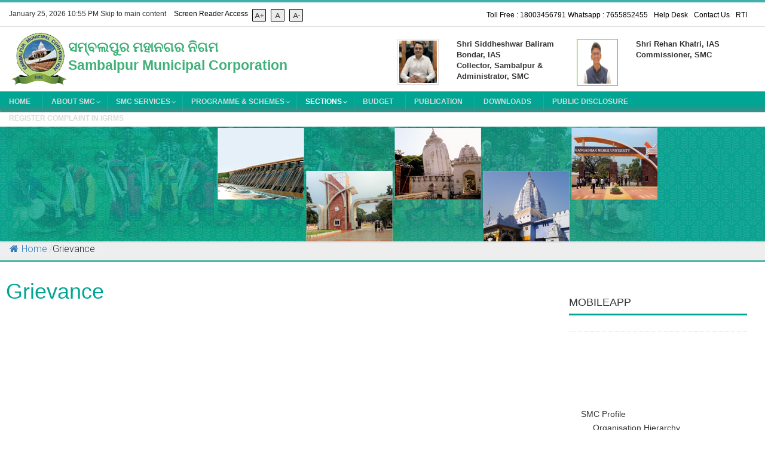

--- FILE ---
content_type: text/html; charset=UTF-8
request_url: https://smcsambalpur.nic.in/grievance-2/
body_size: 93664
content:
<!DOCTYPE html>
<html lang="en-US">
<head>
<meta charset="UTF-8">
<meta name="viewport" content="width=device-width, initial-scale=1">
<link rel="profile" href="http://gmpg.org/xfn/11">
<link rel="pingback" href="https://smcsambalpur.nic.in/xmlrpc.php">
<!--[if lt IE 9]>
	<script src="https://smcsambalpur.nic.in/wp-content/themes/accesspress-parallax/js/html5shiv.js"></script>
<![endif]-->

<title>Grievance &#8211; Sambalpur Municipal Corporation</title>
<meta name='robots' content='max-image-preview:large' />
<link rel='dns-prefetch' href='//maps.googleapis.com' />
<link rel='dns-prefetch' href='//fonts.googleapis.com' />
<link rel='dns-prefetch' href='//s.w.org' />
<link rel="alternate" type="application/rss+xml" title="Sambalpur Municipal Corporation &raquo; Feed" href="https://smcsambalpur.nic.in/feed/" />
<link rel="alternate" type="application/rss+xml" title="Sambalpur Municipal Corporation &raquo; Comments Feed" href="https://smcsambalpur.nic.in/comments/feed/" />
		<script type="text/javascript">
			window._wpemojiSettings = {"baseUrl":"https:\/\/s.w.org\/images\/core\/emoji\/13.1.0\/72x72\/","ext":".png","svgUrl":"https:\/\/s.w.org\/images\/core\/emoji\/13.1.0\/svg\/","svgExt":".svg","source":{"concatemoji":"https:\/\/smcsambalpur.nic.in\/wp-includes\/js\/wp-emoji-release.min.js?ver=5.8.6"}};
			!function(e,a,t){var n,r,o,i=a.createElement("canvas"),p=i.getContext&&i.getContext("2d");function s(e,t){var a=String.fromCharCode;p.clearRect(0,0,i.width,i.height),p.fillText(a.apply(this,e),0,0);e=i.toDataURL();return p.clearRect(0,0,i.width,i.height),p.fillText(a.apply(this,t),0,0),e===i.toDataURL()}function c(e){var t=a.createElement("script");t.src=e,t.defer=t.type="text/javascript",a.getElementsByTagName("head")[0].appendChild(t)}for(o=Array("flag","emoji"),t.supports={everything:!0,everythingExceptFlag:!0},r=0;r<o.length;r++)t.supports[o[r]]=function(e){if(!p||!p.fillText)return!1;switch(p.textBaseline="top",p.font="600 32px Arial",e){case"flag":return s([127987,65039,8205,9895,65039],[127987,65039,8203,9895,65039])?!1:!s([55356,56826,55356,56819],[55356,56826,8203,55356,56819])&&!s([55356,57332,56128,56423,56128,56418,56128,56421,56128,56430,56128,56423,56128,56447],[55356,57332,8203,56128,56423,8203,56128,56418,8203,56128,56421,8203,56128,56430,8203,56128,56423,8203,56128,56447]);case"emoji":return!s([10084,65039,8205,55357,56613],[10084,65039,8203,55357,56613])}return!1}(o[r]),t.supports.everything=t.supports.everything&&t.supports[o[r]],"flag"!==o[r]&&(t.supports.everythingExceptFlag=t.supports.everythingExceptFlag&&t.supports[o[r]]);t.supports.everythingExceptFlag=t.supports.everythingExceptFlag&&!t.supports.flag,t.DOMReady=!1,t.readyCallback=function(){t.DOMReady=!0},t.supports.everything||(n=function(){t.readyCallback()},a.addEventListener?(a.addEventListener("DOMContentLoaded",n,!1),e.addEventListener("load",n,!1)):(e.attachEvent("onload",n),a.attachEvent("onreadystatechange",function(){"complete"===a.readyState&&t.readyCallback()})),(n=t.source||{}).concatemoji?c(n.concatemoji):n.wpemoji&&n.twemoji&&(c(n.twemoji),c(n.wpemoji)))}(window,document,window._wpemojiSettings);
		</script>
		<style type="text/css">
img.wp-smiley,
img.emoji {
	display: inline !important;
	border: none !important;
	box-shadow: none !important;
	height: 1em !important;
	width: 1em !important;
	margin: 0 .07em !important;
	vertical-align: -0.1em !important;
	background: none !important;
	padding: 0 !important;
}
</style>
	<link rel='stylesheet' id='wp-block-library-css'  href='https://smcsambalpur.nic.in/wp-includes/css/dist/block-library/style.min.css?ver=5.8.6' type='text/css' media='all' />
<link rel='stylesheet' id='flexy-breadcrumb-css'  href='https://smcsambalpur.nic.in/wp-content/plugins/flexy-breadcrumb/public/css/flexy-breadcrumb-public.css?ver=1.1.4' type='text/css' media='all' />
<link rel='stylesheet' id='flexy-breadcrumb-font-awesome-css'  href='https://smcsambalpur.nic.in/wp-content/plugins/flexy-breadcrumb/public/css/font-awesome.min.css?ver=4.7.0' type='text/css' media='all' />
<link rel='stylesheet' id='pj-news-ticker-css'  href='https://smcsambalpur.nic.in/wp-content/plugins/pj-news-ticker/public/css/pj-news-ticker.css?ver=1.9.5' type='text/css' media='all' />
<link rel='stylesheet' id='wpsm_ac-font-awesome-front-css'  href='https://smcsambalpur.nic.in/wp-content/plugins/responsive-accordion-and-collapse/css/font-awesome/css/font-awesome.min.css?ver=5.8.6' type='text/css' media='all' />
<link rel='stylesheet' id='wpsm_ac_bootstrap-front-css'  href='https://smcsambalpur.nic.in/wp-content/plugins/responsive-accordion-and-collapse/css/bootstrap-front.css?ver=5.8.6' type='text/css' media='all' />
<link rel='stylesheet' id='wpsm_tabs_r-font-awesome-front-css'  href='https://smcsambalpur.nic.in/wp-content/plugins/tabs-responsive/assets/css/font-awesome/css/font-awesome.min.css?ver=5.8.6' type='text/css' media='all' />
<link rel='stylesheet' id='wpsm_tabs_r_bootstrap-front-css'  href='https://smcsambalpur.nic.in/wp-content/plugins/tabs-responsive/assets/css/bootstrap-front.css?ver=5.8.6' type='text/css' media='all' />
<link rel='stylesheet' id='wpsm_tabs_r_animate-css'  href='https://smcsambalpur.nic.in/wp-content/plugins/tabs-responsive/assets/css/animate.css?ver=5.8.6' type='text/css' media='all' />
<link rel='stylesheet' id='rt-wls-css'  href='https://smcsambalpur.nic.in/wp-content/plugins/wp-logo-showcase/assets/css/wplogoshowcase.css?ver=1.3.38' type='text/css' media='all' />
<link rel='stylesheet' id='parent-style-css'  href='https://smcsambalpur.nic.in/wp-content/themes/accesspress-parallax/style.css?ver=5.8.6' type='text/css' media='all' />
<link rel='stylesheet' id='child-style-css'  href='https://smcsambalpur.nic.in/wp-content/themes/smc/style.css?ver=5.8.6' type='text/css' media='all' />
<link rel='stylesheet' id='accesspress-parallax-google-fonts-css'  href='//fonts.googleapis.com/css?family=Roboto%3A400%2C300%2C500%2C700%7COxygen%3A400%2C300%2C700&#038;ver=5.8.6' type='text/css' media='all' />
<link rel='stylesheet' id='font-awesome-css'  href='https://smcsambalpur.nic.in/wp-content/themes/accesspress-parallax/css/fontawesome/css/font-awesome.min.css?ver=5.8.6' type='text/css' media='all' />
<link rel='stylesheet' id='nivo-lightbox-css'  href='https://smcsambalpur.nic.in/wp-content/themes/accesspress-parallax/css/nivo-lightbox.css?ver=5.8.6' type='text/css' media='all' />
<link rel='stylesheet' id='animate-css'  href='https://smcsambalpur.nic.in/wp-content/themes/accesspress-parallax/css/animate.css?ver=5.8.6' type='text/css' media='all' />
<link rel='stylesheet' id='slick-css'  href='https://smcsambalpur.nic.in/wp-content/themes/accesspress-parallax/css/slick.css?ver=5.8.6' type='text/css' media='all' />
<link rel='stylesheet' id='accesspress-parallax-woocommerce-css'  href='https://smcsambalpur.nic.in/wp-content/themes/accesspress-parallax/woocommerce/ap-parallax-style.css?ver=5.8.6' type='text/css' media='all' />
<link rel='stylesheet' id='accesspress-parallax-style-css'  href='https://smcsambalpur.nic.in/wp-content/themes/smc/style.css?ver=5.8.6' type='text/css' media='all' />
<link rel='stylesheet' id='accesspress-parallax-responsive-css'  href='https://smcsambalpur.nic.in/wp-content/themes/accesspress-parallax/css/responsive.css?ver=5.8.6' type='text/css' media='all' />
<link rel='stylesheet' id='recent-posts-widget-with-thumbnails-public-style-css'  href='https://smcsambalpur.nic.in/wp-content/plugins/recent-posts-widget-with-thumbnails/public.css?ver=7.1.1' type='text/css' media='all' />
<link rel='stylesheet' id='tablepress-default-css'  href='https://smcsambalpur.nic.in/wp-content/plugins/tablepress-old/css/default.min.css?ver=1.9.1' type='text/css' media='all' />
<link rel='stylesheet' id='nextgen_widgets_style-css'  href='https://smcsambalpur.nic.in/wp-content/plugins/nextgen-gallery/products/photocrati_nextgen/modules/widget/static/widgets.css?ver=3.17' type='text/css' media='all' />
<link rel='stylesheet' id='nextgen_basic_thumbnails_style-css'  href='https://smcsambalpur.nic.in/wp-content/plugins/nextgen-gallery/products/photocrati_nextgen/modules/nextgen_basic_gallery/static/thumbnails/nextgen_basic_thumbnails.css?ver=3.17' type='text/css' media='all' />
<link rel='stylesheet' id='nextgen_basic_slideshow_style-css'  href='https://smcsambalpur.nic.in/wp-content/plugins/nextgen-gallery/products/photocrati_nextgen/modules/nextgen_basic_gallery/static/slideshow/ngg_basic_slideshow.css?ver=3.17' type='text/css' media='all' />
<link rel='stylesheet' id='ubermenu-css'  href='https://smcsambalpur.nic.in/wp-content/plugins/ubermenu%20FTP%20USE/pro/assets/css/ubermenu.min.css?ver=3.2.0.2' type='text/css' media='all' />
<link rel='stylesheet' id='ubermenu-black-white-2-css'  href='https://smcsambalpur.nic.in/wp-content/plugins/ubermenu%20FTP%20USE/assets/css/skins/blackwhite2.css?ver=5.8.6' type='text/css' media='all' />
<link rel='stylesheet' id='ubermenu-font-awesome-css'  href='https://smcsambalpur.nic.in/wp-content/plugins/ubermenu%20FTP%20USE/assets/css/fontawesome/css/font-awesome.min.css?ver=4.3' type='text/css' media='all' />
<script type='text/javascript' src='https://smcsambalpur.nic.in/wp-includes/js/jquery/jquery.min.js?ver=3.6.0' id='jquery-core-js'></script>
<script type='text/javascript' src='https://smcsambalpur.nic.in/wp-includes/js/jquery/jquery-migrate.min.js?ver=3.3.2' id='jquery-migrate-js'></script>
<script type='text/javascript' src='https://smcsambalpur.nic.in/wp-content/plugins/pj-news-ticker/public/js/pj-news-ticker.js?ver=1.9.5' id='pj-news-ticker-js'></script>
<link rel="https://api.w.org/" href="https://smcsambalpur.nic.in/wp-json/" /><link rel="alternate" type="application/json" href="https://smcsambalpur.nic.in/wp-json/wp/v2/pages/1564" /><link rel="EditURI" type="application/rsd+xml" title="RSD" href="https://smcsambalpur.nic.in/xmlrpc.php?rsd" />
<link rel="wlwmanifest" type="application/wlwmanifest+xml" href="https://smcsambalpur.nic.in/wp-includes/wlwmanifest.xml" /> 
<meta name="generator" content="WordPress 5.8.6" />
<link rel="canonical" href="https://smcsambalpur.nic.in/grievance-2/" />
<link rel='shortlink' href='https://smcsambalpur.nic.in/?p=1564' />
<link rel="alternate" type="application/json+oembed" href="https://smcsambalpur.nic.in/wp-json/oembed/1.0/embed?url=https%3A%2F%2Fsmcsambalpur.nic.in%2Fgrievance-2%2F" />
<link rel="alternate" type="text/xml+oembed" href="https://smcsambalpur.nic.in/wp-json/oembed/1.0/embed?url=https%3A%2F%2Fsmcsambalpur.nic.in%2Fgrievance-2%2F&#038;format=xml" />

            <style type="text/css">              
                
                /* Background color */
                .fbc-page .fbc-wrap .fbc-items {
                    background-color: #edeff0;
                }
                /* Items font size */
                .fbc-page .fbc-wrap .fbc-items li {
                    font-size: 16px;
                }
                
                /* Items' link color */
                .fbc-page .fbc-wrap .fbc-items li a {
                    color: #337ab7;                    
                }
                
                /* Seprator color */
                .fbc-page .fbc-wrap .fbc-items li .fbc-separator {
                    color: #cccccc;
                }
                
                /* Active item & end-text color */
                .fbc-page .fbc-wrap .fbc-items li.active span,
                .fbc-page .fbc-wrap .fbc-items li .fbc-end-text {
                    color: #27272a;
                    font-size: 16px;
                }
            </style>

            <style id="ubermenu-custom-generated-css">
/* Status: Loaded from Transient */

</style><link type='image/png' rel='icon' href=''/>
<style type='text/css' media='all'></style>
<script>
</script>
<script src="//code.jquery.com/jquery-1.11.1.min.js"></script>
<link href="//maxcdn.bootstrapcdn.com/bootstrap/3.3.0/css/bootstrap.min.css" rel="stylesheet" id="bootstrap-css">
<script src="//maxcdn.bootstrapcdn.com/bootstrap/3.3.0/js/bootstrap.min.js"></script>
<script type="text/javascript">
var tmonth=new Array("January","February","March","April","May","June","July","August","September","October","November","December");

function GetClock(){
var d=new Date();
var nmonth=d.getMonth(),ndate=d.getDate(),nyear=d.getYear();
if(nyear<1000) nyear+=1900;

var nhour=d.getHours(),nmin=d.getMinutes(),ap;
if(nhour==0){ap=" AM";nhour=12;}
else if(nhour<12){ap=" AM";}
else if(nhour==12){ap=" PM";}
else if(nhour>12){ap=" PM";nhour-=12;}

if(nmin<=9) nmin="0"+nmin;

document.getElementById('clockbox').innerHTML=""+tmonth[nmonth]+" "+ndate+", "+nyear+" "+nhour+":"+nmin+ap+"";
}

window.onload=function(){
GetClock();
setInterval(GetClock,1000);
}
</script>


</head>

<body class="page-template-default page page-id-1564 wls_chrome wls_osx group-blog columns-3">
<div id="page" class="hfeed site">
	<header id="masthead" class="logo-side">
       
       <div class="topheadbar">
             <div class="bannerbox" >
                 <div class="top_barleft">
                 <ul>
                    <li id="clockbox">  </li>
                    <li> Skip to main content   </li>
                  
                    <li><a href="?page_id=581">Screen Reader Access</a></li>
                     <li class="zoomer"> 
<script type="text/javascript"> 
var tag='##P#A#H1#H2#H3#H4#H5#H6#SPAN#DIV#TD#LI#BUTTON#B#I#FONT#LABEL#STRONG#EM';
var class_='' ;
var id_='' ;
var max_=parseInt('120') ;
var min_=parseInt('80') ;
var all_elems=new Array();
var elements_id=null;
var al_id=false;
var al_class=false;
var allow_ids=new Array();
var allow_classes=new Array();

x=id_;
if(x)
	while(x.indexOf('#')!=-1)
	{
	val=x.substr(0,x.indexOf('#'));	   
	allow_ids.push(val);
	x=x.substr(x.indexOf('#')+1);
	}
else
	allow_ids[0]=false;

x=class_;
if(x)
	while(x.indexOf('#')!=-1)
	{
	val=x.substr(0,x.indexOf('#'));	   
	allow_classes.push(val);
	x=x.substr(x.indexOf('#')+1);
	}
else
	allow_classes[0]=false;

function getTextNodesIn(node, includeWhitespaceNodes, fontSize)
{
    var textNodes = [], whitespace = /^\s*$/;
    function getTextNodes(node) 
    {
    		    //alert(node.parentNode);

        if (node.nodeType == 3) 
	{
		    if (includeWhitespaceNodes || !whitespace.test(node.nodeValue)) 
		    {
		    parent_=node.parentNode;
			  if(parent_.nodeName=="FONT" && parent_.getAttribute("my")=="my" )
			  {if(((tag.indexOf('#'+parent_.parentNode.tagName)!=-1) || (tag.indexOf("all")!=-1)) && (parent_.parentNode.tagName!="SCRIPT"))
				{
					x=fontSize+"%";
					parent_.style.fontSize=x;
				}
			  }
						  
			  else
			  {	
				if(((tag.indexOf('#'+parent_.tagName)!=-1) || (tag.indexOf("all")!=-1)) && (parent_.tagName!="SCRIPT"))
				 {

					var newnode=document.createElement('font');
					newnode.setAttribute('style','font-size:'+fontSize+'%');
					newnode.setAttribute('my','my');
					
				    var text = document.createTextNode(node.nodeValue);
				    
				    newnode.appendChild(text);
				    parent_.replaceChild(newnode,node);
					textNodes.push(node);
				 }   
			   }
		  
		    }
        } 
	else 
	{
            for (var i = 0, len = node.childNodes.length; i < len; ++i) 
	    {
                getTextNodes(node.childNodes[i]);
            }
        }
    }

    getTextNodes(node);
    return textNodes;
}

var prefsLoaded_my = false;
var defaultFontSize_my =100;
var currentFontSize_my = defaultFontSize_my;
    //alert(currentFontSize_my);

function changeFontSize_my(sizeDifference_my){
    currentFontSize_my = parseInt(currentFontSize_my) + parseInt(sizeDifference_my * 5);
    if(currentFontSize_my > max_){
        currentFontSize_my = max_;
    }else if(currentFontSize_my < min_){
        currentFontSize_my = min_;
    }
setFontSize_my(currentFontSize_my);
};

function setFontSize_my(fontSize){
for(i=0; i<all_elems.length; i++)
    	getTextNodesIn(all_elems[i],false, currentFontSize_my);
};


function revertStyles_my()
{

    currentFontSize_my = defaultFontSize_my;
    setFontSize_my(0);

}


function createCookie_my(name,value,days) {
  if (days) {
    var date = new Date();
    date.setTime(date.getTime()+(days*24*60*60*1000));
    var expires = "; expires="+date.toGMTString();
  }
  else expires = "";
  document.cookie = name+"="+value+expires+"; path=/";
};

function readCookie_my(name) {
  var nameEQ = name + "=";
  var ca = document.cookie.split(';');
  for(var i=0;i < ca.length;i++) {
    var c = ca[i];
    while (c.charAt(0)==' ') c = c.substring(1,c.length);
    if (c.indexOf(nameEQ) == 0) return c.substring(nameEQ.length,c.length);
  }
  return null;
};


	var getElementsByClassName = function (className, tag, elm){
	
	if (document.getElementsByClassName) {
		getElementsByClassName = function (className, tag, elm) {
			elm = elm || document;
			var elements = elm.getElementsByClassName(className),
				nodeName = (tag)? new RegExp("\b" + tag + "\b", "i") : null,
				returnElements = [],
				current;
			for(var i=0, il=elements.length; i<il; i+=1){
				current = elements[i];
				if(!nodeName || nodeName.test(current.nodeName)) {
					returnElements.push(current);
				}
			}
			return returnElements;
		};
	}
	else if (document.evaluate) {
		getElementsByClassName = function (className, tag, elm) {
			tag = tag || "*";
			elm = elm || document;
			var classes = className.split(" "),
				classesToCheck = "",
				xhtmlNamespace = "http://www.w3.org/1999/xhtml",
				namespaceResolver = (document.documentElement.namespaceURI === xhtmlNamespace)? xhtmlNamespace : null,
				returnElements = [],
				elements,
				node;
			for(var j=0, jl=classes.length; j<jl; j+=1){
				classesToCheck += "[contains(concat(' ', @class, ' '), ' " + classes[j] + " ')]";
			}
			try	{
				elements = document.evaluate(".//" + tag + classesToCheck, elm, namespaceResolver, 0, null);
			}
			catch (e) {
				elements = document.evaluate(".//" + tag + classesToCheck, elm, null, 0, null);
			}
			while ((node = elements.iterateNext())) {
				returnElements.push(node);
			}
			return returnElements;
		};
	}
	else {
		getElementsByClassName = function (className, tag, elm) {
			tag = tag || "*";
			elm = elm || document;
			var classes = className.split(" "),
				classesToCheck = [],
				elements = (tag === "*" && elm.all)? elm.all : elm.getElementsByTagName(tag),
				current,
				returnElements = [],
				match;
			for(var k=0, kl=classes.length; k<kl; k+=1){
				classesToCheck.push(new RegExp("(^|\s)" + classes[k] + "(\s|$)"));
			}
			for(var l=0, ll=elements.length; l<ll; l+=1){
				current = elements[l];
				match = false;
				for(var m=0, ml=classesToCheck.length; m<ml; m+=1){
					match = classesToCheck[m].test(current.className);
					if (!match) {
						break;
					}
				}
				if (match) {
					returnElements.push(current);
				}
			}
			return returnElements;
		};
	}
	return getElementsByClassName(className, tag, elm);
};

function zoomOnload()
{
	if(allow_ids[0])
	for(i=0; i<allow_ids.length; i++)
	{
		if(allow_ids[i])
		{
			if(document.getElementById(allow_ids[i]))
			{
				all_elems.push(document.getElementById(allow_ids[i]));
			}
		}
	}
	
	else

	{
			al_id=true;
	}
	
	if(allow_classes[0])
	for(i=0; i<allow_classes.length; i++)
	{
		if(allow_classes[i])
		{
			if(getElementsByClassName(allow_classes[i])[0])
			{
				var elements_class=new Array();
				elements_class=getElementsByClassName(allow_classes[i]);
				for(x=0; x<elements_class.length; x++)
					all_elems.push(elements_class[x]);
			}
		}


	}
	
	else

	{
			al_class=true;
	}
	
if(al_id && al_class)
all_elems[0]=document.body;
setUserOptions_my();

}


function setUserOptions_my(){

    if(!prefsLoaded_my)
    {
        cookie = readCookie_my("fontSize");
        currentFontSize_my = cookie ? cookie : defaultFontSize_my;
	for(i=0; i<all_elems.length; i++)
	{

		if(all_elems[i])
			setFontSize_my(all_elems[i], false, currentFontSize_my);
	}
        prefsLoaded_my = true;
    }
}

function saveSettings_my()
{
  createCookie_my("fontSize", currentFontSize_my, 365);
}

function zoomAddToOnload()
{ 
	if(zoomOldFunctionOnLoad){ zoomOldFunctionOnLoad(); }
	zoomOnload();
}

function zoomAddToOnUnload()
{ 
	if(zoomOldFunctionOnUnload){ zoomOldFunctionOnUnload(); }
	saveSettings_my();
}

function zoomLoadBody()
{
	zoomOldFunctionOnLoad = window.onload;
	zoomOldFunctionOnUnload = window.onunload;
	window.onload = zoomAddToOnload;
	window.onunload = zoomAddToOnUnload;
}

var zoomOldFunctionOnLoad = null;
var zoomOldFunctionOnUnload = null;

zoomLoadBody();
</script>
<img src="https://smcsambalpur.nic.in/wp-content/plugins/zoom-widget/elements/images/1/plus.png" alt="+" id="plus" style="display:inline;cursor:pointer; height:60px"  onclick="changeFontSize_my(2); return false;"/><img src="https://smcsambalpur.nic.in/wp-content/plugins/zoom-widget/elements/images/1/100.png" alt="100%" id="100" style="display:inline;cursor:pointer; height:50px"  onclick="revertStyles_my(2); return false;"/><img src="https://smcsambalpur.nic.in/wp-content/plugins/zoom-widget/elements/images/1/minus.png" alt="-" id="minus" style="display:inline;cursor:pointer; height:40px"  onclick="changeFontSize_my(-2); return false;"/>  </li>
                 </ul>
            </div>
             <div class="top_barright">
					
                   <!-- Widget Shortcode --><div id="nav_menu-5" class="widget widget_nav_menu widget-shortcode "><div class="menu-topmenu-container"><ul id="menu-topmenu" class="menu"><li id="menu-item-2170" class="menu-item menu-item-type-custom menu-item-object-custom menu-item-2170"><a href="tel:18003456791">Toll Free : 18003456791  Whatsapp : 7655852455</a></li>
<li id="menu-item-1962" class="menu-item menu-item-type-post_type menu-item-object-page menu-item-1962"><a href="https://smcsambalpur.nic.in/help-desk/">Help Desk</a></li>
<li id="menu-item-1918" class="menu-item menu-item-type-post_type menu-item-object-page menu-item-1918"><a href="https://smcsambalpur.nic.in/contact-us/">Contact Us</a></li>
<li id="menu-item-1832" class="menu-item menu-item-type-custom menu-item-object-custom menu-item-1832"><a target="_blank" rel="noopener" href="http://rtiodisha.in">RTI</a></li>
</ul></div></div><!-- /Widget Shortcode -->  
             </div>
              </div>
        </div>
		<div class="mid-content clearfix">
        <div class="wrapper">
        <div  >
		<div id="site-logo">
				<a href="https://smcsambalpur.nic.in/" rel="home">
			<img src="https://smcsambalpur.nic.in/wp-content/uploads/2021/11/cropped-smclogo-2.png" alt="Sambalpur Municipal Corporation">
		</a>
		         <div class="logodesc">
		   <h3>ସମ୍ବଲପୁର ମହାନଗର ନିଗମ</h3>
           <h3 class="odia">Sambalpur Municipal Corporation</h3>
           <!--<h4>Progress Through Partnership for Better Sambalpur</h4>-->
        </div>
		</div>
           <div class="profilebox">
          <div class="profile"><!-- Widget Shortcode --><div id="siteorigin-panels-builder-2" class="widget widget_siteorigin-panels-builder widget-shortcode "><div id="pl-w66c85b4c81ef0"  class="panel-layout" ><div id="pg-w66c85b4c81ef0-0"  class="panel-grid panel-no-style" ><div id="pgc-w66c85b4c81ef0-0-0"  class="panel-grid-cell" ><div id="panel-w66c85b4c81ef0-0-0-0" class="so-panel widget widget_media_image panel-first-child panel-last-child" data-index="0" ><img width="150" height="150" src="https://smcsambalpur.nic.in/wp-content/uploads/2024/08/Collector-Sambalpur1-150x150.jpeg" class="image wp-image-4675  attachment-thumbnail size-thumbnail" alt="" loading="lazy" style="max-width: 100%; height: auto;" srcset="https://smcsambalpur.nic.in/wp-content/uploads/2024/08/Collector-Sambalpur1-150x150.jpeg 150w, https://smcsambalpur.nic.in/wp-content/uploads/2024/08/Collector-Sambalpur1-380x380.jpeg 380w" sizes="(max-width: 150px) 100vw, 150px" /></div></div><div id="pgc-w66c85b4c81ef0-0-1"  class="panel-grid-cell" ><div id="panel-w66c85b4c81ef0-0-1-0" class="so-panel widget widget_text panel-first-child panel-last-child" data-index="1" >			<div class="textwidget"><p><strong>Shri Siddheshwar Baliram Bondar, IAS<br />
Collector, Sambalpur &amp; Administrator, SMC</strong></p>
</div>
		</div></div></div></div></div><!-- /Widget Shortcode --></div>
           <div class="profile"><!-- Widget Shortcode --><div id="siteorigin-panels-builder-3" class="widget widget_siteorigin-panels-builder widget-shortcode "><div id="pl-w68f1eb856c969"  class="panel-layout" ><div id="pg-w68f1eb856c969-0"  class="panel-grid panel-no-style" ><div id="pgc-w68f1eb856c969-0-0"  class="panel-grid-cell" ><div id="panel-w68f1eb856c969-0-0-0" class="so-panel widget widget_media_image panel-first-child panel-last-child" data-index="0" ><div class="panel-widget-style panel-widget-style-for-w68f1eb856c969-0-0-0" ><img width="2550" height="1989" src="https://smcsambalpur.nic.in/wp-content/uploads/2025/10/Commissioner-photo-001.jpg" class="image wp-image-5148  attachment-full size-full" alt="" loading="lazy" style="max-width: 100%; height: auto;" srcset="https://smcsambalpur.nic.in/wp-content/uploads/2025/10/Commissioner-photo-001.jpg 2550w, https://smcsambalpur.nic.in/wp-content/uploads/2025/10/Commissioner-photo-001-300x234.jpg 300w, https://smcsambalpur.nic.in/wp-content/uploads/2025/10/Commissioner-photo-001-1024x799.jpg 1024w, https://smcsambalpur.nic.in/wp-content/uploads/2025/10/Commissioner-photo-001-768x599.jpg 768w, https://smcsambalpur.nic.in/wp-content/uploads/2025/10/Commissioner-photo-001-1536x1198.jpg 1536w, https://smcsambalpur.nic.in/wp-content/uploads/2025/10/Commissioner-photo-001-2048x1597.jpg 2048w" sizes="(max-width: 2550px) 100vw, 2550px" /></div></div></div><div id="pgc-w68f1eb856c969-0-1"  class="panel-grid-cell" ><div id="panel-w68f1eb856c969-0-1-0" class="so-panel widget widget_text panel-first-child panel-last-child" data-index="1" >			<div class="textwidget"><p><strong>Shri Rehan Khatri, IAS</strong><br />
<strong>Commissioner, SMC</strong></p>
</div>
		</div></div></div></div></div><!-- /Widget Shortcode --></div>
           </div>
        </div>
		</div>
        </div>

			<div class="social-icons">
		
		
		
		
		
		
		
		
				
			</div>

	<script>
	jQuery(document).ready(function($){
		$(window).resize(function(){
			 var socialHeight = $('.social-icons').outerHeight();
			 $('.social-icons').css('margin-top',-(socialHeight/2));
		}).resize();
	});
	</script>
     <div class="menubararea">

         <div class="menutab">
<!-- UberMenu [Configuration:main] [Theme Loc:primary] [Integration:api] -->
<a class="ubermenu-responsive-toggle ubermenu-responsive-toggle-main ubermenu-skin-black-white-2 ubermenu-loc-primary" data-ubermenu-target="ubermenu-main-24-primary"><i class="fa fa-bars"></i>Menu</a><nav id="ubermenu-main-24-primary" class="ubermenu ubermenu-nojs ubermenu-main ubermenu-menu-24 ubermenu-loc-primary ubermenu-responsive ubermenu-responsive-default ubermenu-responsive-collapse ubermenu-horizontal ubermenu-transition-shift ubermenu-trigger-hover_intent ubermenu-skin-black-white-2 ubermenu-has-border ubermenu-bar-align-full ubermenu-items-align-left ubermenu-bound ubermenu-disable-submenu-scroll ubermenu-sub-indicators ubermenu-retractors-responsive"><ul id="ubermenu-nav-main-24-primary" class="ubermenu-nav"><li id="menu-item-1840" class="ubermenu-item ubermenu-item-type-custom ubermenu-item-object-custom ubermenu-item-home ubermenu-item-1840 ubermenu-item-level-0 ubermenu-column ubermenu-column-auto" ><a class="ubermenu-target ubermenu-item-layout-default ubermenu-item-layout-text_only" href="https://smcsambalpur.nic.in" tabindex="0"><span class="ubermenu-target-title ubermenu-target-text">Home</span></a></li><li id="menu-item-1841" class="ubermenu-item ubermenu-item-type-custom ubermenu-item-object-custom ubermenu-item-has-children ubermenu-item-1841 ubermenu-item-level-0 ubermenu-column ubermenu-column-auto ubermenu-has-submenu-drop ubermenu-has-submenu-flyout" ><a class="ubermenu-target ubermenu-item-layout-default ubermenu-item-layout-text_only" href="#" tabindex="0"><span class="ubermenu-target-title ubermenu-target-text">About SMC</span></a><ul class="ubermenu-submenu ubermenu-submenu-id-1841 ubermenu-submenu-type-flyout ubermenu-submenu-drop ubermenu-submenu-align-left_edge_item" ><li id="menu-item-1905" class="ubermenu-item ubermenu-item-type-post_type ubermenu-item-object-page ubermenu-item-1905 ubermenu-item-auto ubermenu-item-normal ubermenu-item-level-1" ><a class="ubermenu-target ubermenu-item-layout-default ubermenu-item-layout-text_only" href="https://smcsambalpur.nic.in/smc-profile/"><span class="ubermenu-target-title ubermenu-target-text">SMC Profile</span></a></li><li id="menu-item-1883" class="ubermenu-item ubermenu-item-type-post_type ubermenu-item-object-page ubermenu-item-1883 ubermenu-item-auto ubermenu-item-normal ubermenu-item-level-1" ><a class="ubermenu-target ubermenu-item-layout-default ubermenu-item-layout-text_only" href="https://smcsambalpur.nic.in/organisation-structures/"><span class="ubermenu-target-title ubermenu-target-text">Organisation Hierarchy</span></a></li><li id="menu-item-1886" class="ubermenu-item ubermenu-item-type-post_type ubermenu-item-object-page ubermenu-item-1886 ubermenu-item-auto ubermenu-item-normal ubermenu-item-level-1" ><a class="ubermenu-target ubermenu-item-layout-default ubermenu-item-layout-text_only" href="https://smcsambalpur.nic.in/standing-committees/"><span class="ubermenu-target-title ubermenu-target-text">Standing Committees</span></a></li><li id="menu-item-1913" class="ubermenu-item ubermenu-item-type-post_type ubermenu-item-object-page ubermenu-item-1913 ubermenu-item-auto ubermenu-item-normal ubermenu-item-level-1" ><a class="ubermenu-target ubermenu-item-layout-default ubermenu-item-layout-text_only" href="https://smcsambalpur.nic.in/smc-officers-directory/"><span class="ubermenu-target-title ubermenu-target-text">SMC Officers Directory</span></a></li><li id="menu-item-1887" class="ubermenu-item ubermenu-item-type-post_type ubermenu-item-object-page ubermenu-item-1887 ubermenu-item-auto ubermenu-item-normal ubermenu-item-level-1" ><a class="ubermenu-target ubermenu-item-layout-default ubermenu-item-layout-text_only" href="https://smcsambalpur.nic.in/staff-position-of-smc/"><span class="ubermenu-target-title ubermenu-target-text">Staff Position of SMC</span></a></li><li id="menu-item-1856" class="ubermenu-item ubermenu-item-type-post_type ubermenu-item-object-page ubermenu-item-1856 ubermenu-item-auto ubermenu-item-normal ubermenu-item-level-1" ><a class="ubermenu-target ubermenu-item-layout-default ubermenu-item-layout-text_only" href="https://smcsambalpur.nic.in/smc-boundaries/"><span class="ubermenu-target-title ubermenu-target-text">SMC Boundaries</span></a></li><li id="menu-item-1781" class="ubermenu-item ubermenu-item-type-post_type ubermenu-item-object-page ubermenu-item-1781 ubermenu-item-auto ubermenu-item-normal ubermenu-item-level-1" ><a class="ubermenu-target ubermenu-item-layout-default ubermenu-item-layout-text_only" href="https://smcsambalpur.nic.in/revenue-villages/"><span class="ubermenu-target-title ubermenu-target-text">Revenue Villages</span></a></li><li id="menu-item-1901" class="ubermenu-item ubermenu-item-type-post_type ubermenu-item-object-page ubermenu-item-1901 ubermenu-item-auto ubermenu-item-normal ubermenu-item-level-1" ><a class="ubermenu-target ubermenu-item-layout-default ubermenu-item-layout-text_only" href="https://smcsambalpur.nic.in/smc-wards/"><span class="ubermenu-target-title ubermenu-target-text">SMC Wards</span></a></li><li id="menu-item-1916" class="ubermenu-item ubermenu-item-type-post_type ubermenu-item-object-page ubermenu-item-1916 ubermenu-item-auto ubermenu-item-normal ubermenu-item-level-1" ><a class="ubermenu-target ubermenu-item-layout-default ubermenu-item-layout-text_only" href="https://smcsambalpur.nic.in/ward-officer-list/"><span class="ubermenu-target-title ubermenu-target-text">SMC Ward Officer</span></a></li><li id="menu-item-1826" class="ubermenu-item ubermenu-item-type-post_type ubermenu-item-object-page ubermenu-item-1826 ubermenu-item-auto ubermenu-item-normal ubermenu-item-level-1" ><a class="ubermenu-target ubermenu-item-layout-default ubermenu-item-layout-text_only" href="https://smcsambalpur.nic.in/smc-ward-maps/"><span class="ubermenu-target-title ubermenu-target-text">SMC Ward Maps</span></a></li><li id="menu-item-1836" class="ubermenu-item ubermenu-item-type-post_type ubermenu-item-object-page ubermenu-item-1836 ubermenu-item-auto ubermenu-item-normal ubermenu-item-level-1" ><a class="ubermenu-target ubermenu-item-layout-default ubermenu-item-layout-text_only" href="https://smcsambalpur.nic.in/ward-profile/"><span class="ubermenu-target-title ubermenu-target-text">Ward Profile</span></a></li><li id="menu-item-3632" class="ubermenu-item ubermenu-item-type-custom ubermenu-item-object-custom ubermenu-item-3632 ubermenu-item-auto ubermenu-item-normal ubermenu-item-level-1" ><a class="ubermenu-target ubermenu-item-layout-default ubermenu-item-layout-text_only" target="_blank" href="https://drive.google.com/file/d/12nXSWP7pQx0SrC9JX2LCAbZvhsqamyPs/view"><span class="ubermenu-target-title ubermenu-target-text">SMC CDP Map</span></a></li><li class="ubermenu-retractor ubermenu-retractor-mobile"><i class="fa fa-times"></i> Close</li></ul></li><li id="menu-item-1893" class="ubermenu-item ubermenu-item-type-custom ubermenu-item-object-custom ubermenu-item-has-children ubermenu-item-1893 ubermenu-item-level-0 ubermenu-column ubermenu-column-auto ubermenu-has-submenu-drop ubermenu-has-submenu-flyout" ><a class="ubermenu-target ubermenu-item-layout-default ubermenu-item-layout-text_only" href="#" tabindex="0"><span class="ubermenu-target-title ubermenu-target-text">SMC Services</span></a><ul class="ubermenu-submenu ubermenu-submenu-id-1893 ubermenu-submenu-type-flyout ubermenu-submenu-drop ubermenu-submenu-align-left_edge_item" ><li id="menu-item-1842" class="ubermenu-item ubermenu-item-type-custom ubermenu-item-object-custom ubermenu-item-has-children ubermenu-item-1842 ubermenu-item-auto ubermenu-item-normal ubermenu-item-level-1 ubermenu-has-submenu-drop ubermenu-has-submenu-flyout" ><a class="ubermenu-target ubermenu-item-layout-default ubermenu-item-layout-text_only" href="#"><span class="ubermenu-target-title ubermenu-target-text">e-services</span></a><ul class="ubermenu-submenu ubermenu-submenu-id-1842 ubermenu-submenu-type-flyout ubermenu-submenu-drop ubermenu-submenu-align-left_edge_item" ><li id="menu-item-1853" class="ubermenu-item ubermenu-item-type-custom ubermenu-item-object-custom ubermenu-item-1853 ubermenu-item-auto ubermenu-item-normal ubermenu-item-level-2" ><a class="ubermenu-target ubermenu-item-layout-default ubermenu-item-layout-text_only" target="_blank" href="https://www.birthdeath.odisha.gov.in/#/birthdeath/ULB007"><span class="ubermenu-target-title ubermenu-target-text">Birth &#038; Death</span></a></li><li id="menu-item-1907" class="ubermenu-item ubermenu-item-type-custom ubermenu-item-object-custom ubermenu-item-1907 ubermenu-item-auto ubermenu-item-normal ubermenu-item-level-2" ><a class="ubermenu-target ubermenu-item-layout-default ubermenu-item-layout-text_only" target="_blank" href="https://sujog.odisha.gov.in/home"><span class="ubermenu-target-title ubermenu-target-text">Trade Licence</span></a></li><li id="menu-item-1899" class="ubermenu-item ubermenu-item-type-custom ubermenu-item-object-custom ubermenu-item-1899 ubermenu-item-auto ubermenu-item-normal ubermenu-item-level-2" ><a class="ubermenu-target ubermenu-item-layout-default ubermenu-item-layout-text_only" target="_blank" href="https://sujog.odisha.gov.in/home"><span class="ubermenu-target-title ubermenu-target-text">Mariage Registration</span></a></li><li id="menu-item-1844" class="ubermenu-item ubermenu-item-type-custom ubermenu-item-object-custom ubermenu-item-1844 ubermenu-item-auto ubermenu-item-normal ubermenu-item-level-2" ><a class="ubermenu-target ubermenu-item-layout-default ubermenu-item-layout-text_only" target="_blank" href="https://sujog.odisha.gov.in/home"><span class="ubermenu-target-title ubermenu-target-text">Holding Tax</span></a></li><li id="menu-item-1908" class="ubermenu-item ubermenu-item-type-custom ubermenu-item-object-custom ubermenu-item-1908 ubermenu-item-auto ubermenu-item-normal ubermenu-item-level-2" ><a class="ubermenu-target ubermenu-item-layout-default ubermenu-item-layout-text_only" target="_blank" href="https://janasunani.odisha.gov.in/"><span class="ubermenu-target-title ubermenu-target-text">Grievance</span></a></li><li id="menu-item-1786" class="ubermenu-item ubermenu-item-type-custom ubermenu-item-object-custom ubermenu-item-1786 ubermenu-item-auto ubermenu-item-normal ubermenu-item-level-2" ><a class="ubermenu-target ubermenu-item-layout-default ubermenu-item-layout-text_only" target="_blank" href="https://sujog.odisha.gov.in/home"><span class="ubermenu-target-title ubermenu-target-text">Online Payment(Holding Tax)</span></a></li><li id="menu-item-1808" class="ubermenu-item ubermenu-item-type-custom ubermenu-item-object-custom ubermenu-item-1808 ubermenu-item-auto ubermenu-item-normal ubermenu-item-level-2" ><a class="ubermenu-target ubermenu-item-layout-default ubermenu-item-layout-text_only" target="_blank" href="https://www.tendersodisha.gov.in/nicgep/app"><span class="ubermenu-target-title ubermenu-target-text">SMC Tenders</span></a></li><li id="menu-item-1787" class="ubermenu-item ubermenu-item-type-custom ubermenu-item-object-custom ubermenu-item-1787 ubermenu-item-auto ubermenu-item-normal ubermenu-item-level-2" ><a class="ubermenu-target ubermenu-item-layout-default ubermenu-item-layout-text_only" href="#"><span class="ubermenu-target-title ubermenu-target-text">Booking Of Kalyan Mandap</span></a></li><li id="menu-item-1809" class="ubermenu-item ubermenu-item-type-custom ubermenu-item-object-custom ubermenu-item-1809 ubermenu-item-auto ubermenu-item-normal ubermenu-item-level-2" ><a class="ubermenu-target ubermenu-item-layout-default ubermenu-item-layout-text_only" href="#"><span class="ubermenu-target-title ubermenu-target-text">Booking Of Water Tanker</span></a></li><li class="ubermenu-retractor ubermenu-retractor-mobile"><i class="fa fa-times"></i> Close</li></ul></li><li id="menu-item-1827" class="ubermenu-item ubermenu-item-type-post_type ubermenu-item-object-page ubermenu-item-1827 ubermenu-item-auto ubermenu-item-normal ubermenu-item-level-1" ><a class="ubermenu-target ubermenu-item-layout-default ubermenu-item-layout-text_only" href="https://smcsambalpur.nic.in/public-health-service/"><span class="ubermenu-target-title ubermenu-target-text">Public Health Service</span></a></li><li id="menu-item-1894" class="ubermenu-item ubermenu-item-type-post_type ubermenu-item-object-page ubermenu-item-1894 ubermenu-item-auto ubermenu-item-normal ubermenu-item-level-1" ><a class="ubermenu-target ubermenu-item-layout-default ubermenu-item-layout-text_only" href="https://smcsambalpur.nic.in/street-lighting/"><span class="ubermenu-target-title ubermenu-target-text">Street Lighting</span></a></li><li id="menu-item-1945" class="ubermenu-item ubermenu-item-type-post_type ubermenu-item-object-page ubermenu-item-1945 ubermenu-item-auto ubermenu-item-normal ubermenu-item-level-1" ><a class="ubermenu-target ubermenu-item-layout-default ubermenu-item-layout-text_only" href="https://smcsambalpur.nic.in/parks-recreation/"><span class="ubermenu-target-title ubermenu-target-text">Parks &#038; Recreation</span></a></li><li id="menu-item-1772" class="ubermenu-item ubermenu-item-type-post_type ubermenu-item-object-page ubermenu-item-1772 ubermenu-item-auto ubermenu-item-normal ubermenu-item-level-1" ><a class="ubermenu-target ubermenu-item-layout-default ubermenu-item-layout-text_only" href="https://smcsambalpur.nic.in/vending-zones/"><span class="ubermenu-target-title ubermenu-target-text">Vending Zones</span></a></li><li id="menu-item-1673" class="ubermenu-item ubermenu-item-type-post_type ubermenu-item-object-page ubermenu-item-1673 ubermenu-item-auto ubermenu-item-normal ubermenu-item-level-1" ><a class="ubermenu-target ubermenu-item-layout-default ubermenu-item-layout-text_only" href="https://smcsambalpur.nic.in/water-bodies/"><span class="ubermenu-target-title ubermenu-target-text">Water Bodies</span></a></li><li id="menu-item-1672" class="ubermenu-item ubermenu-item-type-post_type ubermenu-item-object-page ubermenu-item-1672 ubermenu-item-auto ubermenu-item-normal ubermenu-item-level-1" ><a class="ubermenu-target ubermenu-item-layout-default ubermenu-item-layout-text_only" href="https://smcsambalpur.nic.in/drinking-water/"><span class="ubermenu-target-title ubermenu-target-text">Drinking Water</span></a></li><li id="menu-item-1674" class="ubermenu-item ubermenu-item-type-post_type ubermenu-item-object-page ubermenu-item-1674 ubermenu-item-auto ubermenu-item-normal ubermenu-item-level-1" ><a class="ubermenu-target ubermenu-item-layout-default ubermenu-item-layout-text_only" href="https://smcsambalpur.nic.in/market-shopping-complex/"><span class="ubermenu-target-title ubermenu-target-text">Market &#038; Shopping Complex</span></a></li><li id="menu-item-1940" class="ubermenu-item ubermenu-item-type-post_type ubermenu-item-object-page ubermenu-item-1940 ubermenu-item-auto ubermenu-item-normal ubermenu-item-level-1" ><a class="ubermenu-target ubermenu-item-layout-default ubermenu-item-layout-text_only" href="https://smcsambalpur.nic.in/citybus-services/"><span class="ubermenu-target-title ubermenu-target-text">CityBus Services</span></a></li><li id="menu-item-1773" class="ubermenu-item ubermenu-item-type-post_type ubermenu-item-object-page ubermenu-item-1773 ubermenu-item-auto ubermenu-item-normal ubermenu-item-level-1" ><a class="ubermenu-target ubermenu-item-layout-default ubermenu-item-layout-text_only" href="https://smcsambalpur.nic.in/parking-services/"><span class="ubermenu-target-title ubermenu-target-text">Parking Services</span></a></li><li id="menu-item-1946" class="ubermenu-item ubermenu-item-type-post_type ubermenu-item-object-page ubermenu-item-1946 ubermenu-item-auto ubermenu-item-normal ubermenu-item-level-1" ><a class="ubermenu-target ubermenu-item-layout-default ubermenu-item-layout-text_only" href="https://smcsambalpur.nic.in/public-toilets/"><span class="ubermenu-target-title ubermenu-target-text">Public  &#038; Community Toilets</span></a></li><li class="ubermenu-retractor ubermenu-retractor-mobile"><i class="fa fa-times"></i> Close</li></ul></li><li id="menu-item-1904" class="ubermenu-item ubermenu-item-type-custom ubermenu-item-object-custom ubermenu-item-has-children ubermenu-item-1904 ubermenu-item-level-0 ubermenu-column ubermenu-column-auto ubermenu-has-submenu-drop ubermenu-has-submenu-flyout" ><a class="ubermenu-target ubermenu-item-layout-default ubermenu-item-layout-text_only" href="#" tabindex="0"><span class="ubermenu-target-title ubermenu-target-text">Programme &#038; Schemes</span></a><ul class="ubermenu-submenu ubermenu-submenu-id-1904 ubermenu-submenu-type-flyout ubermenu-submenu-drop ubermenu-submenu-align-left_edge_item" ><li id="menu-item-1906" class="ubermenu-item ubermenu-item-type-post_type ubermenu-item-object-page ubermenu-item-1906 ubermenu-item-auto ubermenu-item-normal ubermenu-item-level-1" ><a class="ubermenu-target ubermenu-item-layout-default ubermenu-item-layout-text_only" href="https://smcsambalpur.nic.in/amrut/"><span class="ubermenu-target-title ubermenu-target-text">AMRUT</span></a></li><li id="menu-item-1852" class="ubermenu-item ubermenu-item-type-post_type ubermenu-item-object-page ubermenu-item-1852 ubermenu-item-auto ubermenu-item-normal ubermenu-item-level-1" ><a class="ubermenu-target ubermenu-item-layout-default ubermenu-item-layout-text_only" href="https://smcsambalpur.nic.in/nulm/"><span class="ubermenu-target-title ubermenu-target-text">NULM</span></a></li><li id="menu-item-1941" class="ubermenu-item ubermenu-item-type-post_type ubermenu-item-object-page ubermenu-item-1941 ubermenu-item-auto ubermenu-item-normal ubermenu-item-level-1" ><a class="ubermenu-target ubermenu-item-layout-default ubermenu-item-layout-text_only" href="https://smcsambalpur.nic.in/pmay/"><span class="ubermenu-target-title ubermenu-target-text">PMAY(U)</span></a></li><li id="menu-item-1843" class="ubermenu-item ubermenu-item-type-post_type ubermenu-item-object-page ubermenu-item-1843 ubermenu-item-auto ubermenu-item-normal ubermenu-item-level-1" ><a class="ubermenu-target ubermenu-item-layout-default ubermenu-item-layout-text_only" href="https://smcsambalpur.nic.in/sbm/"><span class="ubermenu-target-title ubermenu-target-text">SBM</span></a></li><li id="menu-item-1949" class="ubermenu-item ubermenu-item-type-post_type ubermenu-item-object-page ubermenu-item-1949 ubermenu-item-auto ubermenu-item-normal ubermenu-item-level-1" ><a class="ubermenu-target ubermenu-item-layout-default ubermenu-item-layout-text_only" href="https://smcsambalpur.nic.in/swm-2/"><span class="ubermenu-target-title ubermenu-target-text">SWM</span></a></li><li id="menu-item-1890" class="ubermenu-item ubermenu-item-type-post_type ubermenu-item-object-page ubermenu-item-1890 ubermenu-item-auto ubermenu-item-normal ubermenu-item-level-1" ><a class="ubermenu-target ubermenu-item-layout-default ubermenu-item-layout-text_only" href="https://smcsambalpur.nic.in/swm/"><span class="ubermenu-target-title ubermenu-target-text">FSSM</span></a></li><li id="menu-item-1936" class="ubermenu-item ubermenu-item-type-post_type ubermenu-item-object-page ubermenu-item-1936 ubermenu-item-auto ubermenu-item-normal ubermenu-item-level-1" ><a class="ubermenu-target ubermenu-item-layout-default ubermenu-item-layout-text_only" href="https://smcsambalpur.nic.in/harischadra-sahayata-yojna/"><span class="ubermenu-target-title ubermenu-target-text">Harischadra Sahayata Yojna</span></a></li><li id="menu-item-1714" class="ubermenu-item ubermenu-item-type-post_type ubermenu-item-object-page ubermenu-item-1714 ubermenu-item-auto ubermenu-item-normal ubermenu-item-level-1" ><a class="ubermenu-target ubermenu-item-layout-default ubermenu-item-layout-text_only" href="https://smcsambalpur.nic.in/social-security-schemes/"><span class="ubermenu-target-title ubermenu-target-text">Social Security Schemes</span></a></li><li id="menu-item-1942" class="ubermenu-item ubermenu-item-type-post_type ubermenu-item-object-page ubermenu-item-1942 ubermenu-item-auto ubermenu-item-normal ubermenu-item-level-1" ><a class="ubermenu-target ubermenu-item-layout-default ubermenu-item-layout-text_only" href="https://smcsambalpur.nic.in/public-distribution-system/"><span class="ubermenu-target-title ubermenu-target-text">Public Distribution System</span></a></li><li id="menu-item-1943" class="ubermenu-item ubermenu-item-type-post_type ubermenu-item-object-page ubermenu-item-1943 ubermenu-item-auto ubermenu-item-normal ubermenu-item-level-1" ><a class="ubermenu-target ubermenu-item-layout-default ubermenu-item-layout-text_only" href="https://smcsambalpur.nic.in/nuhm/"><span class="ubermenu-target-title ubermenu-target-text">NUHM</span></a></li><li id="menu-item-1911" class="ubermenu-item ubermenu-item-type-post_type ubermenu-item-object-page ubermenu-item-1911 ubermenu-item-auto ubermenu-item-normal ubermenu-item-level-1" ><a class="ubermenu-target ubermenu-item-layout-default ubermenu-item-layout-text_only" href="https://smcsambalpur.nic.in/animal-birth-control/"><span class="ubermenu-target-title ubermenu-target-text">Animal Birth Control</span></a></li><li id="menu-item-3892" class="ubermenu-item ubermenu-item-type-custom ubermenu-item-object-custom ubermenu-item-3892 ubermenu-item-auto ubermenu-item-normal ubermenu-item-level-1" ><a class="ubermenu-target ubermenu-item-layout-default ubermenu-item-layout-text_only" target="_blank" href="https://smcsambalpur.nic.in/wp-content/uploads/2022/11/Jaga-Mission-Data.pdf"><span class="ubermenu-target-title ubermenu-target-text">Jaga Mission</span></a></li><li id="menu-item-3893" class="ubermenu-item ubermenu-item-type-custom ubermenu-item-object-custom ubermenu-item-3893 ubermenu-item-auto ubermenu-item-normal ubermenu-item-level-1" ><a class="ubermenu-target ubermenu-item-layout-default ubermenu-item-layout-text_only" href="#"><span class="ubermenu-target-title ubermenu-target-text">MUKTA</span></a></li><li class="ubermenu-retractor ubermenu-retractor-mobile"><i class="fa fa-times"></i> Close</li></ul></li><li id="menu-item-1771" class="ubermenu-item ubermenu-item-type-custom ubermenu-item-object-custom ubermenu-current-menu-ancestor ubermenu-current-menu-parent ubermenu-item-has-children ubermenu-item-1771 ubermenu-item-level-0 ubermenu-column ubermenu-column-auto ubermenu-has-submenu-drop ubermenu-has-submenu-mega" ><a class="ubermenu-target ubermenu-item-layout-default ubermenu-item-layout-text_only" href="#" tabindex="0"><span class="ubermenu-target-title ubermenu-target-text">Sections</span></a><ul class="ubermenu-submenu ubermenu-submenu-id-1771 ubermenu-submenu-type-mega ubermenu-submenu-drop ubermenu-submenu-align-center ubermenu-autoclear" ><li id="menu-item-1939" class="ubermenu-item ubermenu-item-type-post_type ubermenu-item-object-page ubermenu-item-1939 ubermenu-item-auto ubermenu-item-header ubermenu-item-level-1 ubermenu-column ubermenu-column-1-3" ><a class="ubermenu-target ubermenu-item-layout-default ubermenu-item-layout-text_only" href="https://smcsambalpur.nic.in/establishment/"><span class="ubermenu-target-title ubermenu-target-text">Establishment</span></a></li><li id="menu-item-1938" class="ubermenu-item ubermenu-item-type-post_type ubermenu-item-object-page ubermenu-item-1938 ubermenu-item-auto ubermenu-item-header ubermenu-item-level-1 ubermenu-column ubermenu-column-1-3" ><a class="ubermenu-target ubermenu-item-layout-default ubermenu-item-layout-text_only" href="https://smcsambalpur.nic.in/engineering/"><span class="ubermenu-target-title ubermenu-target-text">Engineering</span></a></li><li id="menu-item-1937" class="ubermenu-item ubermenu-item-type-post_type ubermenu-item-object-page ubermenu-item-1937 ubermenu-item-auto ubermenu-item-header ubermenu-item-level-1 ubermenu-column ubermenu-column-1-3" ><a class="ubermenu-target ubermenu-item-layout-default ubermenu-item-layout-text_only" href="https://smcsambalpur.nic.in/accounts/"><span class="ubermenu-target-title ubermenu-target-text">Accounts</span></a></li><li id="menu-item-1845" class="ubermenu-item ubermenu-item-type-post_type ubermenu-item-object-page ubermenu-item-1845 ubermenu-item-auto ubermenu-item-header ubermenu-item-level-1 ubermenu-column ubermenu-column-1-3" ><a class="ubermenu-target ubermenu-item-layout-default ubermenu-item-layout-text_only" href="https://smcsambalpur.nic.in/audit/"><span class="ubermenu-target-title ubermenu-target-text">Audit</span></a></li><li id="menu-item-1846" class="ubermenu-item ubermenu-item-type-post_type ubermenu-item-object-page ubermenu-item-1846 ubermenu-item-auto ubermenu-item-header ubermenu-item-level-1 ubermenu-column ubermenu-column-1-3" ><a class="ubermenu-target ubermenu-item-layout-default ubermenu-item-layout-text_only" href="https://smcsambalpur.nic.in/health-sanitation/"><span class="ubermenu-target-title ubermenu-target-text">Public Health &#038; Sanitation</span></a></li><li id="menu-item-1964" class="ubermenu-item ubermenu-item-type-post_type ubermenu-item-object-page ubermenu-item-1964 ubermenu-item-auto ubermenu-item-header ubermenu-item-level-1 ubermenu-column ubermenu-column-1-3" ><a class="ubermenu-target ubermenu-item-layout-default ubermenu-item-layout-text_only" href="https://smcsambalpur.nic.in/tax-license/"><span class="ubermenu-target-title ubermenu-target-text">Tax &#038; Revenue</span></a></li><li id="menu-item-1847" class="ubermenu-item ubermenu-item-type-post_type ubermenu-item-object-page ubermenu-item-1847 ubermenu-item-auto ubermenu-item-header ubermenu-item-level-1 ubermenu-column ubermenu-column-1-3" ><a class="ubermenu-target ubermenu-item-layout-default ubermenu-item-layout-text_only" href="https://smcsambalpur.nic.in/issue-despatch/"><span class="ubermenu-target-title ubermenu-target-text">Issue &#038; Despatch</span></a></li><li id="menu-item-1976" class="ubermenu-item ubermenu-item-type-post_type ubermenu-item-object-page ubermenu-item-1976 ubermenu-item-auto ubermenu-item-header ubermenu-item-level-1 ubermenu-column ubermenu-column-1-3" ><a class="ubermenu-target ubermenu-item-layout-default ubermenu-item-layout-text_only" href="https://smcsambalpur.nic.in/planning/"><span class="ubermenu-target-title ubermenu-target-text">Urban Planning</span></a></li><li id="menu-item-1889" class="ubermenu-item ubermenu-item-type-post_type ubermenu-item-object-page ubermenu-item-1889 ubermenu-item-auto ubermenu-item-header ubermenu-item-level-1 ubermenu-column ubermenu-column-1-3" ><a class="ubermenu-target ubermenu-item-layout-default ubermenu-item-layout-text_only" href="https://smcsambalpur.nic.in/disaster-management/"><span class="ubermenu-target-title ubermenu-target-text">Disaster Management</span></a></li><li id="menu-item-1849" class="ubermenu-item ubermenu-item-type-post_type ubermenu-item-object-page ubermenu-item-1849 ubermenu-item-auto ubermenu-item-header ubermenu-item-level-1 ubermenu-column ubermenu-column-1-3" ><a class="ubermenu-target ubermenu-item-layout-default ubermenu-item-layout-text_only" href="https://smcsambalpur.nic.in/vehicle/"><span class="ubermenu-target-title ubermenu-target-text">Vehicle</span></a></li><li id="menu-item-1850" class="ubermenu-item ubermenu-item-type-post_type ubermenu-item-object-page ubermenu-item-1850 ubermenu-item-auto ubermenu-item-header ubermenu-item-level-1 ubermenu-column ubermenu-column-1-3" ><a class="ubermenu-target ubermenu-item-layout-default ubermenu-item-layout-text_only" href="https://smcsambalpur.nic.in/electrical/"><span class="ubermenu-target-title ubermenu-target-text">Electrical &#038; Street Light</span></a></li><li id="menu-item-1851" class="ubermenu-item ubermenu-item-type-post_type ubermenu-item-object-page ubermenu-item-1851 ubermenu-item-auto ubermenu-item-header ubermenu-item-level-1 ubermenu-column ubermenu-column-1-3" ><a class="ubermenu-target ubermenu-item-layout-default ubermenu-item-layout-text_only" href="https://smcsambalpur.nic.in/urban-poverty-alleviation/"><span class="ubermenu-target-title ubermenu-target-text">Urban Poverty Alleviation</span></a></li><li id="menu-item-1977" class="ubermenu-item ubermenu-item-type-post_type ubermenu-item-object-page ubermenu-item-1977 ubermenu-item-auto ubermenu-item-header ubermenu-item-level-1 ubermenu-column ubermenu-column-1-3" ><a class="ubermenu-target ubermenu-item-layout-default ubermenu-item-layout-text_only" href="https://smcsambalpur.nic.in/enforcement-2/"><span class="ubermenu-target-title ubermenu-target-text">Enforcement</span></a></li><li id="menu-item-1866" class="ubermenu-item ubermenu-item-type-post_type ubermenu-item-object-page ubermenu-item-1866 ubermenu-item-auto ubermenu-item-header ubermenu-item-level-1 ubermenu-column ubermenu-column-1-3" ><a class="ubermenu-target ubermenu-item-layout-default ubermenu-item-layout-text_only" href="https://smcsambalpur.nic.in/cash-2/"><span class="ubermenu-target-title ubermenu-target-text">Cash</span></a></li><li id="menu-item-1865" class="ubermenu-item ubermenu-item-type-post_type ubermenu-item-object-page ubermenu-item-1865 ubermenu-item-auto ubermenu-item-header ubermenu-item-level-1 ubermenu-column ubermenu-column-1-3" ><a class="ubermenu-target ubermenu-item-layout-default ubermenu-item-layout-text_only" href="https://smcsambalpur.nic.in/social-welfare-2/"><span class="ubermenu-target-title ubermenu-target-text">Social Welfare</span></a></li><li id="menu-item-1864" class="ubermenu-item ubermenu-item-type-post_type ubermenu-item-object-page ubermenu-item-1864 ubermenu-item-auto ubermenu-item-header ubermenu-item-level-1 ubermenu-column ubermenu-column-1-3" ><a class="ubermenu-target ubermenu-item-layout-default ubermenu-item-layout-text_only" href="https://smcsambalpur.nic.in/pension-2/"><span class="ubermenu-target-title ubermenu-target-text">Pension</span></a></li><li id="menu-item-1863" class="ubermenu-item ubermenu-item-type-post_type ubermenu-item-object-page ubermenu-item-1863 ubermenu-item-auto ubermenu-item-header ubermenu-item-level-1 ubermenu-column ubermenu-column-1-3" ><a class="ubermenu-target ubermenu-item-layout-default ubermenu-item-layout-text_only" href="https://smcsambalpur.nic.in/election-census-2/"><span class="ubermenu-target-title ubermenu-target-text">Election &#038; Census</span></a></li><li id="menu-item-1948" class="ubermenu-item ubermenu-item-type-post_type ubermenu-item-object-page ubermenu-current-menu-item ubermenu-page_item ubermenu-page-item-1564 ubermenu-current_page_item ubermenu-item-1948 ubermenu-item-auto ubermenu-item-header ubermenu-item-level-1 ubermenu-column ubermenu-column-1-3" ><a class="ubermenu-target ubermenu-item-layout-default ubermenu-item-layout-text_only" href="https://smcsambalpur.nic.in/grievance-2/"><span class="ubermenu-target-title ubermenu-target-text">Grievance</span></a></li><li id="menu-item-1975" class="ubermenu-item ubermenu-item-type-post_type ubermenu-item-object-page ubermenu-item-1975 ubermenu-item-auto ubermenu-item-header ubermenu-item-level-1 ubermenu-column ubermenu-column-1-3" ><a class="ubermenu-target ubermenu-item-layout-default ubermenu-item-layout-text_only" href="https://smcsambalpur.nic.in/land-estate/"><span class="ubermenu-target-title ubermenu-target-text">Land &#038; Estate</span></a></li><li id="menu-item-1860" class="ubermenu-item ubermenu-item-type-post_type ubermenu-item-object-page ubermenu-item-1860 ubermenu-item-auto ubermenu-item-header ubermenu-item-level-1 ubermenu-column ubermenu-column-1-3" ><a class="ubermenu-target ubermenu-item-layout-default ubermenu-item-layout-text_only" href="https://smcsambalpur.nic.in/it-e-governance/"><span class="ubermenu-target-title ubermenu-target-text">IT &#038; e-Governance</span></a></li><li id="menu-item-1875" class="ubermenu-item ubermenu-item-type-post_type ubermenu-item-object-page ubermenu-item-1875 ubermenu-item-auto ubermenu-item-header ubermenu-item-level-1 ubermenu-column ubermenu-column-1-3" ><a class="ubermenu-target ubermenu-item-layout-default ubermenu-item-layout-text_only" href="https://smcsambalpur.nic.in/food-license-2/"><span class="ubermenu-target-title ubermenu-target-text">Food License</span></a></li><li id="menu-item-1874" class="ubermenu-item ubermenu-item-type-post_type ubermenu-item-object-page ubermenu-item-1874 ubermenu-item-auto ubermenu-item-header ubermenu-item-level-1 ubermenu-column ubermenu-column-1-3" ><a class="ubermenu-target ubermenu-item-layout-default ubermenu-item-layout-text_only" href="https://smcsambalpur.nic.in/birth-death-registration-2/"><span class="ubermenu-target-title ubermenu-target-text">Birth &#038; Death Registration</span></a></li><li id="menu-item-1873" class="ubermenu-item ubermenu-item-type-post_type ubermenu-item-object-page ubermenu-item-1873 ubermenu-item-auto ubermenu-item-header ubermenu-item-level-1 ubermenu-column ubermenu-column-1-3" ><a class="ubermenu-target ubermenu-item-layout-default ubermenu-item-layout-text_only" href="https://smcsambalpur.nic.in/legal-2/"><span class="ubermenu-target-title ubermenu-target-text">Legal</span></a></li><li id="menu-item-1872" class="ubermenu-item ubermenu-item-type-post_type ubermenu-item-object-page ubermenu-item-1872 ubermenu-item-auto ubermenu-item-header ubermenu-item-level-1 ubermenu-column ubermenu-column-1-3" ><a class="ubermenu-target ubermenu-item-layout-default ubermenu-item-layout-text_only" href="https://smcsambalpur.nic.in/rti-2/"><span class="ubermenu-target-title ubermenu-target-text">RTI</span></a></li><li id="menu-item-1871" class="ubermenu-item ubermenu-item-type-post_type ubermenu-item-object-page ubermenu-item-1871 ubermenu-item-auto ubermenu-item-header ubermenu-item-level-1 ubermenu-column ubermenu-column-1-3" ><a class="ubermenu-target ubermenu-item-layout-default ubermenu-item-layout-text_only" href="https://smcsambalpur.nic.in/public-distribution-system-2/"><span class="ubermenu-target-title ubermenu-target-text">Public Distribution System</span></a></li><li id="menu-item-1870" class="ubermenu-item ubermenu-item-type-post_type ubermenu-item-object-page ubermenu-item-1870 ubermenu-item-auto ubermenu-item-header ubermenu-item-level-1 ubermenu-column ubermenu-column-1-3" ><a class="ubermenu-target ubermenu-item-layout-default ubermenu-item-layout-text_only" href="https://smcsambalpur.nic.in/general-store-2/"><span class="ubermenu-target-title ubermenu-target-text">General Store</span></a></li><li id="menu-item-1869" class="ubermenu-item ubermenu-item-type-post_type ubermenu-item-object-page ubermenu-item-1869 ubermenu-item-auto ubermenu-item-header ubermenu-item-level-1 ubermenu-column ubermenu-column-1-3" ><a class="ubermenu-target ubermenu-item-layout-default ubermenu-item-layout-text_only" href="https://smcsambalpur.nic.in/general-miscellaneous-2/"><span class="ubermenu-target-title ubermenu-target-text">General &#038; Miscellaneous</span></a></li><li id="menu-item-1868" class="ubermenu-item ubermenu-item-type-post_type ubermenu-item-object-page ubermenu-item-1868 ubermenu-item-auto ubermenu-item-header ubermenu-item-level-1 ubermenu-column ubermenu-column-1-3" ><a class="ubermenu-target ubermenu-item-layout-default ubermenu-item-layout-text_only" href="https://smcsambalpur.nic.in/marriage-registration-3/"><span class="ubermenu-target-title ubermenu-target-text">Marriage Registration</span></a></li><li id="menu-item-1951" class="ubermenu-item ubermenu-item-type-post_type ubermenu-item-object-page ubermenu-item-1951 ubermenu-item-auto ubermenu-item-header ubermenu-item-level-1 ubermenu-column ubermenu-column-1-3" ><a class="ubermenu-target ubermenu-item-layout-default ubermenu-item-layout-text_only" href="https://smcsambalpur.nic.in/ayush-veterinary/"><span class="ubermenu-target-title ubermenu-target-text">Ayush Veterinary</span></a></li><li class="ubermenu-retractor ubermenu-retractor-mobile"><i class="fa fa-times"></i> Close</li></ul></li><li id="menu-item-1882" class="ubermenu-item ubermenu-item-type-post_type ubermenu-item-object-page ubermenu-item-1882 ubermenu-item-level-0 ubermenu-column ubermenu-column-auto" ><a class="ubermenu-target ubermenu-item-layout-default ubermenu-item-layout-text_only" href="https://smcsambalpur.nic.in/budget-3/" tabindex="0"><span class="ubermenu-target-title ubermenu-target-text">Budget</span></a></li><li id="menu-item-1974" class="ubermenu-item ubermenu-item-type-post_type ubermenu-item-object-page ubermenu-item-1974 ubermenu-item-level-0 ubermenu-column ubermenu-column-auto" ><a class="ubermenu-target ubermenu-item-layout-default ubermenu-item-layout-text_only" href="https://smcsambalpur.nic.in/publication-2/" tabindex="0"><span class="ubermenu-target-title ubermenu-target-text">Publication</span></a></li><li id="menu-item-1880" class="ubermenu-item ubermenu-item-type-post_type ubermenu-item-object-page ubermenu-item-1880 ubermenu-item-level-0 ubermenu-column ubermenu-column-auto" ><a class="ubermenu-target ubermenu-item-layout-default ubermenu-item-layout-text_only" href="https://smcsambalpur.nic.in/downloads-3/" tabindex="0"><span class="ubermenu-target-title ubermenu-target-text">Downloads</span></a></li><li id="menu-item-1879" class="ubermenu-item ubermenu-item-type-post_type ubermenu-item-object-page ubermenu-item-1879 ubermenu-item-level-0 ubermenu-column ubermenu-column-auto" ><a class="ubermenu-target ubermenu-item-layout-default ubermenu-item-layout-text_only" href="https://smcsambalpur.nic.in/public-disclosure-3/" tabindex="0"><span class="ubermenu-target-title ubermenu-target-text">Public Disclosure</span></a></li><li id="menu-item-4775" class="ubermenu-item ubermenu-item-type-post_type ubermenu-item-object-page ubermenu-item-4775 ubermenu-item-level-0 ubermenu-column ubermenu-column-auto" ><a class="ubermenu-target ubermenu-item-layout-default ubermenu-item-layout-text_only" target="_blank" href="https://sambalpurigrms.in/home#new_tab" tabindex="0"><span class="ubermenu-target-title ubermenu-target-text">Register Complaint in IGRMS</span></a></li></ul></nav>
<!-- End UberMenu -->
</div>
      </div>

	</header><!-- #masthead -->

	 


<div class="innerpagewrappbox clearfix">
	   <div class="topgapinnerpage"></div>
    <div class="pagebanner" ><div class="midbanner"><img style="margin:auto;" src="https://smcsambalpur.nic.in/wp-content/uploads/2021/11/bannersambalpur.png"/></div></div>
   <div class="innerpagemid">
            <div style="width:100%; float:left; height:30px; border-bottom:1px solid #ddd;">			<!-- Flexy Breadcrumb -->
			<div class="fbc fbc-page">

				<!-- Breadcrumb wrapper -->
				<div class="fbc-wrap">

					<!-- Ordered list-->
					<ol class="fbc-items" itemscope itemtype="https://schema.org/BreadcrumbList">
						            <li itemprop="itemListElement" itemscope itemtype="https://schema.org/ListItem">
                <span itemprop="name">
                    <!-- Home Link -->
                    <a itemprop="item" href="https://smcsambalpur.nic.in">
                    
                                                    <i class="fa fa-home" aria-hidden="true"></i>Home                    </a>
                </span>
                <meta itemprop="position" content="1" /><!-- Meta Position-->
             </li><li><span class="fbc-separator">/</span></li><li class="active" itemprop="itemListElement" itemscope itemtype="https://schema.org/ListItem"><span itemprop="name" title="Grievance">Grievance</span><meta itemprop="position" content="2" /></li>					</ol>
					<div class="clearfix"></div>
				</div>
			</div>
			 </div>
          <div style="width:100%; float:left; background:#fff; border-top:2px solid #00a593;">
          
	<div id="primary" class="content-area">
		<main id="main" class="site-main" role="main">

			
				
<article id="post-1564" class="post-1564 page type-page status-publish hentry">
	<header class="entry-header">
		<h1 class="entry-title">Grievance</h1>	</header><!-- .entry-header -->

	<div class="entry-content">
					</div><!-- .entry-content -->
	<footer class="entry-footer">
			</footer><!-- .entry-footer -->
</article><!-- #post-## -->
				
			
		</main><!-- #main -->
	</div><!-- #primary -->


<div id="secondary" class="widget-area" role="complementary">
	<aside id="recent-posts-widget-with-thumbnails-2" class="widget recent-posts-widget-with-thumbnails">
<div id="rpwwt-recent-posts-widget-with-thumbnails-2" class="rpwwt-widget">
<h2 class="widget-title"><span>Mobileapp</span></h2>
	<ul>
		<li><a href="https://smcsambalpur.nic.in/for-any-complaints-related-to-street-light-in-smc-areaplease-contact-to-toll-free-number-6371228388-18004190207/"></a></li>
	</ul>
</div><!-- .rpwwt-widget -->
</aside><aside id="nav_menu-3" class="widget widget_nav_menu"><div class="menu-about-smc-container"><ul id="menu-about-smc" class="menu"><li id="menu-item-1956" class="menu-item menu-item-type-post_type menu-item-object-page menu-item-has-children menu-item-1956"><a href="https://smcsambalpur.nic.in/smc-profile/">SMC Profile</a>
<ul class="sub-menu">
	<li id="menu-item-1957" class="menu-item menu-item-type-post_type menu-item-object-page menu-item-1957"><a href="https://smcsambalpur.nic.in/organisation-structures/">Organisation Hierarchy</a></li>
	<li id="menu-item-1814" class="menu-item menu-item-type-post_type menu-item-object-page menu-item-1814"><a href="https://smcsambalpur.nic.in/staff-position-of-smc/">Staff Position of SMC</a></li>
	<li id="menu-item-1813" class="menu-item menu-item-type-post_type menu-item-object-page menu-item-1813"><a href="https://smcsambalpur.nic.in/smc-officers-directory/">SMC Officers Directory</a></li>
	<li id="menu-item-1958" class="menu-item menu-item-type-post_type menu-item-object-page menu-item-1958"><a href="https://smcsambalpur.nic.in/smc-boundaries/">SMC Boundaries</a></li>
	<li id="menu-item-1782" class="menu-item menu-item-type-post_type menu-item-object-page menu-item-1782"><a href="https://smcsambalpur.nic.in/revenue-villages/">Revenue Villages</a></li>
	<li id="menu-item-1810" class="menu-item menu-item-type-post_type menu-item-object-page menu-item-1810"><a href="https://smcsambalpur.nic.in/smc-ward-maps/">SMC Ward Maps</a></li>
	<li id="menu-item-1895" class="menu-item menu-item-type-post_type menu-item-object-page menu-item-1895"><a href="https://smcsambalpur.nic.in/standing-committees/">Standing Committees</a></li>
	<li id="menu-item-1811" class="menu-item menu-item-type-post_type menu-item-object-page menu-item-1811"><a href="https://smcsambalpur.nic.in/ward-profile/">Ward Profile</a></li>
	<li id="menu-item-1812" class="menu-item menu-item-type-post_type menu-item-object-page menu-item-1812"><a href="https://smcsambalpur.nic.in/zone-map/">Zone Map</a></li>
</ul>
</li>
<li id="menu-item-1954" class="menu-item menu-item-type-post_type menu-item-object-page menu-item-1954"><a href="https://smcsambalpur.nic.in/ward-officers-details/">Ward Officers Details</a></li>
<li id="menu-item-1960" class="menu-item menu-item-type-post_type menu-item-object-page menu-item-1960"><a href="https://smcsambalpur.nic.in/public-disclosure-2/">Public Disclosure</a></li>
<li id="menu-item-1823" class="menu-item menu-item-type-post_type menu-item-object-page menu-item-1823"><a href="https://smcsambalpur.nic.in/downloads-2/">Downloads</a></li>
<li id="menu-item-1825" class="menu-item menu-item-type-post_type menu-item-object-page menu-item-1825"><a href="https://smcsambalpur.nic.in/budget-2/">Budget</a></li>
<li id="menu-item-1900" class="menu-item menu-item-type-post_type menu-item-object-page menu-item-1900"><a href="https://smcsambalpur.nic.in/smc-wards/">SMC Wards</a></li>
<li id="menu-item-1837" class="menu-item menu-item-type-post_type menu-item-object-page menu-item-1837"><a href="https://smcsambalpur.nic.in/download-a/">Download A</a></li>
<li id="menu-item-1828" class="menu-item menu-item-type-post_type menu-item-object-page menu-item-1828"><a href="https://smcsambalpur.nic.in/screen-reader-access/">Screen Reader Access</a></li>
<li id="menu-item-1978" class="menu-item menu-item-type-post_type menu-item-object-page menu-item-1978"><a href="https://smcsambalpur.nic.in/help-desk/">Help Desk</a></li>
<li id="menu-item-1902" class="menu-item menu-item-type-post_type menu-item-object-page menu-item-1902"><a href="https://smcsambalpur.nic.in/recovery-enforcement/">Recovery &#038; Enforcement</a></li>
<li id="menu-item-1903" class="menu-item menu-item-type-post_type menu-item-object-page menu-item-1903"><a href="https://smcsambalpur.nic.in/issue-despatch/">Issue &#038; Despatch</a></li>
<li id="menu-item-1830" class="menu-item menu-item-type-post_type menu-item-object-page menu-item-1830"><a href="https://smcsambalpur.nic.in/cash/">Cash</a></li>
<li id="menu-item-1833" class="menu-item menu-item-type-post_type menu-item-object-page menu-item-1833"><a href="https://smcsambalpur.nic.in/social-welfare/">Social Welfare</a></li>
<li id="menu-item-1834" class="menu-item menu-item-type-post_type menu-item-object-page menu-item-1834"><a href="https://smcsambalpur.nic.in/pension/">Pension</a></li>
<li id="menu-item-1839" class="menu-item menu-item-type-post_type menu-item-object-page menu-item-1839"><a href="https://smcsambalpur.nic.in/election-census/">Election &#038; Census</a></li>
<li id="menu-item-1829" class="menu-item menu-item-type-post_type menu-item-object-page menu-item-1829"><a href="https://smcsambalpur.nic.in/general-store/">General Store</a></li>
<li id="menu-item-1831" class="menu-item menu-item-type-post_type menu-item-object-page menu-item-1831"><a href="https://smcsambalpur.nic.in/general-miscellaneous/">General &#038; Miscellaneous</a></li>
<li id="menu-item-1835" class="menu-item menu-item-type-post_type menu-item-object-page menu-item-1835"><a href="https://smcsambalpur.nic.in/marriage-registration-2/">Marriage Registration</a></li>
<li id="menu-item-1947" class="menu-item menu-item-type-post_type menu-item-object-page menu-item-1947"><a href="https://smcsambalpur.nic.in/publication/">Publication</a></li>
<li id="menu-item-1965" class="menu-item menu-item-type-post_type menu-item-object-page menu-item-1965"><a href="https://smcsambalpur.nic.in/enforcement-2/">Enforcement</a></li>
<li id="menu-item-1854" class="menu-item menu-item-type-post_type menu-item-object-page menu-item-1854"><a href="https://smcsambalpur.nic.in/cash-2/">Cash</a></li>
<li id="menu-item-1855" class="menu-item menu-item-type-post_type menu-item-object-page menu-item-1855"><a href="https://smcsambalpur.nic.in/social-welfare-2/">Social Welfare</a></li>
<li id="menu-item-1966" class="menu-item menu-item-type-post_type menu-item-object-page menu-item-1966"><a href="https://smcsambalpur.nic.in/pension-2/">Pension</a></li>
<li id="menu-item-1967" class="menu-item menu-item-type-post_type menu-item-object-page menu-item-1967"><a href="https://smcsambalpur.nic.in/election-census-2/">Election &#038; Census</a></li>
<li id="menu-item-1968" class="menu-item menu-item-type-post_type menu-item-object-page menu-item-1968"><a href="https://smcsambalpur.nic.in/it-e-governance/">IT &#038; e-Governance</a></li>
<li id="menu-item-1969" class="menu-item menu-item-type-post_type menu-item-object-page menu-item-1969"><a href="https://smcsambalpur.nic.in/food-license-2/">Food License</a></li>
<li id="menu-item-1970" class="menu-item menu-item-type-post_type menu-item-object-page menu-item-1970"><a href="https://smcsambalpur.nic.in/birth-death-registration-2/">Birth &#038; Death Registration</a></li>
<li id="menu-item-1971" class="menu-item menu-item-type-post_type menu-item-object-page menu-item-1971"><a href="https://smcsambalpur.nic.in/legal-2/">Legal</a></li>
<li id="menu-item-1972" class="menu-item menu-item-type-post_type menu-item-object-page menu-item-1972"><a href="https://smcsambalpur.nic.in/rti-2/">RTI</a></li>
<li id="menu-item-1857" class="menu-item menu-item-type-post_type menu-item-object-page menu-item-1857"><a href="https://smcsambalpur.nic.in/public-distribution-system-2/">Public Distribution System</a></li>
<li id="menu-item-1858" class="menu-item menu-item-type-post_type menu-item-object-page menu-item-1858"><a href="https://smcsambalpur.nic.in/general-store-2/">General Store</a></li>
<li id="menu-item-1862" class="menu-item menu-item-type-post_type menu-item-object-page menu-item-1862"><a href="https://smcsambalpur.nic.in/general-miscellaneous-2/">General &#038; Miscellaneous</a></li>
<li id="menu-item-1859" class="menu-item menu-item-type-post_type menu-item-object-page menu-item-1859"><a href="https://smcsambalpur.nic.in/marriage-registration-3/">Marriage Registration</a></li>
<li id="menu-item-1861" class="menu-item menu-item-type-post_type menu-item-object-page menu-item-1861"><a href="https://smcsambalpur.nic.in/budget-3/">Budget</a></li>
<li id="menu-item-1973" class="menu-item menu-item-type-post_type menu-item-object-page menu-item-1973"><a href="https://smcsambalpur.nic.in/publication-2/">Publication</a></li>
<li id="menu-item-1876" class="menu-item menu-item-type-post_type menu-item-object-page menu-item-1876"><a href="https://smcsambalpur.nic.in/downloads-3/">Downloads</a></li>
<li id="menu-item-1877" class="menu-item menu-item-type-post_type menu-item-object-page menu-item-1877"><a href="https://smcsambalpur.nic.in/public-disclosure-3/">Public Disclosure</a></li>
<li id="menu-item-1878" class="menu-item menu-item-type-post_type menu-item-object-page menu-item-1878"><a target="_blank" rel="noopener" href="http://smcsambalpur.nic.in/smc#new_tab">Pay Tax Online</a></li>
<li id="menu-item-1959" class="menu-item menu-item-type-post_type menu-item-object-page menu-item-1959"><a href="https://smcsambalpur.nic.in/ward-officer-list/">SMC Ward Officer</a></li>
<li id="menu-item-1917" class="menu-item menu-item-type-post_type menu-item-object-page menu-item-1917"><a href="https://smcsambalpur.nic.in/contact-us/">Contact Us</a></li>
<li id="menu-item-1963" class="menu-item menu-item-type-post_type menu-item-object-page menu-item-1963"><a href="https://smcsambalpur.nic.in/planning/">Planning</a></li>
<li id="menu-item-1909" class="menu-item menu-item-type-post_type menu-item-object-page current-menu-item page_item page-item-1564 current_page_item menu-item-1909"><a href="https://smcsambalpur.nic.in/grievance-2/" aria-current="page">Grievance</a></li>
<li id="menu-item-1888" class="menu-item menu-item-type-post_type menu-item-object-page menu-item-1888"><a href="https://smcsambalpur.nic.in/swm/">FSSM</a></li>
<li id="menu-item-1919" class="menu-item menu-item-type-post_type menu-item-object-page menu-item-1919"><a href="https://smcsambalpur.nic.in/swm-2/">SWM</a></li>
<li id="menu-item-1891" class="menu-item menu-item-type-post_type menu-item-object-page menu-item-1891"><a href="https://smcsambalpur.nic.in/animal-birth-control/">Animal Birth Control</a></li>
<li id="menu-item-1910" class="menu-item menu-item-type-post_type menu-item-object-page menu-item-1910"><a href="https://smcsambalpur.nic.in/public-health-and-sanitation/">Public Health and Sanitation</a></li>
<li id="menu-item-1950" class="menu-item menu-item-type-post_type menu-item-object-page menu-item-1950"><a href="https://smcsambalpur.nic.in/land-estate/">Land &#038; Estate</a></li>
<li id="menu-item-1892" class="menu-item menu-item-type-post_type menu-item-object-page menu-item-1892"><a href="https://smcsambalpur.nic.in/ayush-veterinary/">Ayush Veterinary</a></li>
</ul></div></aside><aside id="recent-posts-widget-with-thumbnails-12" class="widget recent-posts-widget-with-thumbnails">
<div id="rpwwt-recent-posts-widget-with-thumbnails-12" class="rpwwt-widget">
	<ul>
		<li><a href="https://smcsambalpur.nic.in/smcnew/wp-content/uploads/2019/01/ilovepdf_merged-ilovepdf-compressed.pdf#new_tab"><span class="rpwwt-post-title">Internal Audit Report 2017-18</span></a></li>
		<li><a href="http://eapp.stlindia.com/audit/sambalpurnic/wp-content/uploads/2018/11/Internal-Audit-Report-2016-17-1.pdf#new_tab"><span class="rpwwt-post-title">Internal Audit Report 2016-17</span></a></li>
		<li><a href="http://eapp.stlindia.com/audit/sambalpurnic/wp-content/uploads/2018/11/Internal-Audit-Report-2015-16.pdf#new_tab"><span class="rpwwt-post-title">Internal Audit Report 2015-16</span></a></li>
		<li><a href="https://smcsambalpur.nic.in/lfa-audit-report-2015-16/"><span class="rpwwt-post-title">LFA Audit Report 2015-16</span></a></li>
	</ul>
</div><!-- .rpwwt-widget -->
</aside><aside id="recent-posts-widget-with-thumbnails-13" class="widget recent-posts-widget-with-thumbnails">
<div id="rpwwt-recent-posts-widget-with-thumbnails-13" class="rpwwt-widget">
	<ul>
		<li><a href="https://smcsambalpur.nic.in/smcnew/wp-content/uploads/2020/12/Faecal-Suldge-and-Septage-Management-Regulations2018_compressed.pdf#new_tab"><span class="rpwwt-post-title">Faecal Sludge and Septage Management Regulations,2018</span></a></li>
		<li><a href="https://smcsambalpur.nic.in/smcnew/wp-content/uploads/2019/10/solid_waste_bye_law-2017.pdf#new_tab"><span class="rpwwt-post-title">Solid Waste Management Bye – laws, 2017</span></a></li>
	</ul>
</div><!-- .rpwwt-widget -->
</aside><aside id="recent-posts-widget-with-thumbnails-15" class="widget recent-posts-widget-with-thumbnails">
<div id="rpwwt-recent-posts-widget-with-thumbnails-15" class="rpwwt-widget">
	<ul>
		<li><a href="http://eapp.stlindia.com/audit/sambalpurnic/wp-content/uploads/2018/11/slb-18-19.pdf#new_tab"><span class="rpwwt-post-title">SLB for 2018-19</span></a></li>
		<li><a href="http://eapp.stlindia.com/audit/sambalpurnic/wp-content/uploads/2018/11/slb-17-18.pdf#new_tab"><span class="rpwwt-post-title">SLB for 2017-18</span></a></li>
		<li><a href="http://eapp.stlindia.com/audit/sambalpurnic/wp-content/uploads/2018/11/slb-16-17.pdf#new_tab"><span class="rpwwt-post-title">SLB for 2016-17</span></a></li>
	</ul>
</div><!-- .rpwwt-widget -->
</aside><aside id="recent-posts-widget-with-thumbnails-16" class="widget recent-posts-widget-with-thumbnails">
<div id="rpwwt-recent-posts-widget-with-thumbnails-16" class="rpwwt-widget">
	<ul>
		<li><a href="https://smcsambalpur.nic.in/wp-content/uploads/2018/11/Sambalpur_Suo-Moto-Disclosure-1.pdf#new_tab"><span class="rpwwt-post-title">Suo Moto Disclosure</span></a></li>
	</ul>
</div><!-- .rpwwt-widget -->
</aside><aside id="recent-posts-widget-with-thumbnails-17" class="widget recent-posts-widget-with-thumbnails">
<div id="rpwwt-recent-posts-widget-with-thumbnails-17" class="rpwwt-widget">
	<ul>
		<li><a href="https://smcsambalpur.nic.in/wp-content/uploads/2019/04/budget-18-19.pdf#new_tab"><span class="rpwwt-post-title">Budget 2018-19</span></a></li>
		<li><a href="https://smcsambalpur.nic.in/wp-content/uploads/2018/11/budget-17-18.pdf#new_tab"><span class="rpwwt-post-title">Budget 2017-18</span></a></li>
		<li><a href="https://smcsambalpur.nic.in/wp-content/uploads/2018/12/AnnualAccountfor2014-15.pdf#new_tab"><span class="rpwwt-post-title">Budget 2014-15</span></a></li>
		<li><a href="https://smcsambalpur.nic.in/wp-content/uploads/2018/12/AnnualAccountfor2013-14.pdf#new_tab"><span class="rpwwt-post-title">Budget 2013-14</span></a></li>
		<li><a href="https://smcsambalpur.nic.in/wp-content/uploads/2018/12/AnnualAccountfor2012-13.pdf#new_tab"><span class="rpwwt-post-title">Budget 2012-13</span></a></li>
	</ul>
</div><!-- .rpwwt-widget -->
</aside><aside id="recent-posts-widget-with-thumbnails-18" class="widget recent-posts-widget-with-thumbnails">
<div id="rpwwt-recent-posts-widget-with-thumbnails-18" class="rpwwt-widget">
	<ul>
		<li><a href="https://smcsambalpur.nic.in/smcnew/wp-content/uploads/2018/12/Application-form-of-Marraige-certificate.pdf#new_tab"><span class="rpwwt-post-title">Application form for Marriage Certificate</span></a></li>
		<li><a href="https://smcsambalpur.nic.in/smcnew/wp-content/uploads/2018/12/Application-form-of-Birth.pdf#new_tab"><span class="rpwwt-post-title">Application form for Birth Certificate</span></a></li>
		<li><a href="https://smcsambalpur.nic.in/smcnew/wp-content/uploads/2018/12/Applciation-form-of-Death.pdf#new_tab"><span class="rpwwt-post-title">Application form for Death Certificate</span></a></li>
		<li><a href="https://smcsambalpur.nic.in/smcnew/wp-content/uploads/2018/12/Application-form-of-Trade-License.pdf#new_tab"><span class="rpwwt-post-title">Application form for Trade License</span></a></li>
		<li><a href="https://smcsambalpur.nic.in/smcnew/wp-content/uploads/2018/12/Application-form-of-Holding-Tax.pdf#new_tab"><span class="rpwwt-post-title">Application form for Holding Tax</span></a></li>
	</ul>
</div><!-- .rpwwt-widget -->
</aside><aside id="custom_html-3" class="widget_text widget widget_custom_html"><div class="textwidget custom-html-widget"></div></aside><aside id="wpsm_tabs_r_widget_id-2" class="widget widget_wpsm_tabs_r_widget_id"><p>Sorry! No Tabs Shortcode Found.</p></aside></div><!-- #secondary -->
</div>
</div>
</div>


	</div><!-- #content -->

	<footer id="colophon" class="site-footer">
				<div class="top-footer footer-column-3">
			<div class="mid-content">
            <div class="wrapper">
            <div class="top-footer-wrap clearfix">
								<div class="footer-block">
					<aside id="custom_html-4" class="widget_text widget widget_custom_html"><h2 class="widget-title">Contact Us</h2><div class="textwidget custom-html-widget"><p>
	<strong>SAMBALPUR MUNICIPAL CORPORATION</strong><br/>
Durgapali,Sambalpur-768006<br/>
Tollfree No.: 18003456791<br/>
WhatsApp No:7655852455<br/>
Email ID: sambalpurm.hud@od.gov.in
</p></div></aside>				</div>
							
								<div class="footer-block">
					<aside id="custom_html-5" class="widget_text widget widget_custom_html"><h2 class="widget-title">Important Links</h2><div class="textwidget custom-html-widget"><ul class="footer-links">
	<li><a href="https://janasunani.odisha.gov.in/">Jana Sunani Portal</a></li>
	<li><a href="https://odisha.gov.in">Govt. of Odisha</a></li>
	<li><a href="http://www.urbanodisha.gov.in/">Housing & Urban Development Deptt.Govt.of Odisha</a></li>
	<li><a href="http://www.sudaodisha.org/">State Urban Development Agency</a></li>
	<li><a href="https://sambalpur.nic.in/">Sambalpur District, Government of Odisha</a></li>
	<li><a href="#">Police Citizen Portal</a></li>
	<li><a href="#">Bhulekh- Land Records Web Portal of Odisha</a></li>
</ul></div></aside>				</div>
							
								<div class="footer-block">
					<aside id="custom_html-7" class="widget_text widget widget_custom_html"><h2 class="widget-title">Useful Links</h2><div class="textwidget custom-html-widget"><ul class="footer-links">
	<li><a href="#">Municipal Council</a></li>
	<li><a href="#">Standing Committee</a></li>
	<li><a href="#">e-Governance Initiative</a></li>
	<li><a href="#">Council Meeting</a></li>
	<li><a href="#">Help Desk</a></li>
	<li><a href="#">Feedback</a></li>
	<li><a href="#">Site Map</a></li>
</ul></div></aside>				</div>
							
				 
            </div>
			</div>
           </div>
		</div>
				

		<div class="bottom-footer">
			<div class="mid-content clearfix">
              <div class="wrapper">
				<div  class="copy-right">
					&copy; 2026 Sambalpur Municipal Corporation  
				</div><!-- .copy-right -->
				<div class="site-info">
				 
				<a href="" title=" " target="_blank"> </a>
				</div><!-- .site-info -->
			</div>
           </div>
		</div>
	</footer><!-- #colophon -->
</div><!-- #page -->

<div id="go-top"><a href="#page"><i class="fa fa-angle-up"></i></a></div>
<link rel="stylesheet" href="//cdnjs.cloudflare.com/ajax/libs/fancybox/2.1.5/jquery.fancybox.min.css" media="screen">
<script src="//cdnjs.cloudflare.com/ajax/libs/fancybox/2.1.5/jquery.fancybox.min.js"></script>
<script>
$(document).ready(function(){
    //FANCYBOX
    //https://github.com/fancyapps/fancyBox
    $(".fancybox").fancybox({
        openEffect: "none",
        closeEffect: "none"
    });
});
     
</script>
                <style type="text/css" media="all"
                       id="siteorigin-panels-layouts-footer">/* Layout w66c85b4c81ef0 */ #pgc-w66c85b4c81ef0-0-0 { width:30%;width:calc(30% - ( 0.7 * 30px ) ) } #pgc-w66c85b4c81ef0-0-1 { width:70%;width:calc(70% - ( 0.3 * 30px ) ) } #pl-w66c85b4c81ef0 .so-panel { margin-bottom:30px } #pl-w66c85b4c81ef0 .so-panel:last-of-type { margin-bottom:0px } #pg-w66c85b4c81ef0-0.panel-has-style > .panel-row-style, #pg-w66c85b4c81ef0-0.panel-no-style { -webkit-align-items:flex-start;align-items:flex-start } #pgc-w66c85b4c81ef0-0-1 { align-self:auto } @media (max-width:780px){ #pg-w66c85b4c81ef0-0.panel-no-style, #pg-w66c85b4c81ef0-0.panel-has-style > .panel-row-style, #pg-w66c85b4c81ef0-0 { -webkit-flex-direction:column;-ms-flex-direction:column;flex-direction:column } #pg-w66c85b4c81ef0-0 > .panel-grid-cell , #pg-w66c85b4c81ef0-0 > .panel-row-style > .panel-grid-cell { width:100%;margin-right:0 } #pgc-w66c85b4c81ef0-0-0 { margin-bottom:30px } #pg-w66c85b4c81ef0-0 { margin-bottom:px } #pl-w66c85b4c81ef0 .panel-grid-cell { padding:0 } #pl-w66c85b4c81ef0 .panel-grid .panel-grid-cell-empty { display:none } #pl-w66c85b4c81ef0 .panel-grid .panel-grid-cell-mobile-last { margin-bottom:0px }  } /* Layout w68f1eb856c969 */ #pgc-w68f1eb856c969-0-0 { width:30%;width:calc(30% - ( 0.7 * 30px ) ) } #pgc-w68f1eb856c969-0-1 { width:70%;width:calc(70% - ( 0.3 * 30px ) ) } #pl-w68f1eb856c969 .so-panel { margin-bottom:30px } #pl-w68f1eb856c969 .so-panel:last-of-type { margin-bottom:0px } #pg-w68f1eb856c969-0.panel-has-style > .panel-row-style, #pg-w68f1eb856c969-0.panel-no-style { -webkit-align-items:flex-start;align-items:flex-start } #panel-w68f1eb856c969-0-0-0> .panel-widget-style { border:1px solid #70d628 } #pgc-w68f1eb856c969-0-1 { align-self:auto } @media (max-width:780px){ #pg-w68f1eb856c969-0.panel-no-style, #pg-w68f1eb856c969-0.panel-has-style > .panel-row-style, #pg-w68f1eb856c969-0 { -webkit-flex-direction:column;-ms-flex-direction:column;flex-direction:column } #pg-w68f1eb856c969-0 > .panel-grid-cell , #pg-w68f1eb856c969-0 > .panel-row-style > .panel-grid-cell { width:100%;margin-right:0 } #pgc-w68f1eb856c969-0-0 { margin-bottom:30px } #pg-w68f1eb856c969-0 { margin-bottom:px } #pl-w68f1eb856c969 .panel-grid-cell { padding:0 } #pl-w68f1eb856c969 .panel-grid .panel-grid-cell-empty { display:none } #pl-w68f1eb856c969 .panel-grid .panel-grid-cell-mobile-last { margin-bottom:0px }  } </style><link rel='stylesheet' id='siteorigin-panels-front-css'  href='https://smcsambalpur.nic.in/wp-content/plugins/siteorigin-panels/css/front-flex.min.css?ver=2.15.0' type='text/css' media='all' />
<script type='text/javascript' src='https://smcsambalpur.nic.in/wp-content/plugins/flexy-breadcrumb/public/js/flexy-breadcrumb-public.js?ver=1.1.4' id='flexy-breadcrumb-js'></script>
<script type='text/javascript' src='https://smcsambalpur.nic.in/wp-content/plugins/responsive-accordion-and-collapse/js/bootstrap.js?ver=5.8.6' id='wpsm_ac_bootstrap-js-front-js'></script>
<script type='text/javascript' src='https://smcsambalpur.nic.in/wp-content/plugins/responsive-accordion-and-collapse/js/accordion-custom.js?ver=5.8.6' id='call_ac-custom-js-front-js'></script>
<script type='text/javascript' src='https://smcsambalpur.nic.in/wp-content/plugins/responsive-accordion-and-collapse/js/accordion.js?ver=5.8.6' id='call_ac-js-front-js'></script>
<script type='text/javascript' src='https://smcsambalpur.nic.in/wp-content/plugins/tabs-responsive/assets/js/tabs-custom.js?ver=5.8.6' id='wpsm_tabs_r_custom-js-front-js'></script>
<script type='text/javascript' src='https://smcsambalpur.nic.in/wp-content/plugins/tabs-responsive/assets/js/bootstrap.js?ver=5.8.6' id='wpsm_tabs_r_bootstrap-js-front-js'></script>
<script type='text/javascript' src='https://smcsambalpur.nic.in/wp-content/themes/accesspress-parallax/js/SmoothScroll.js?ver=1.2.1' id='smoothscroll-js'></script>
<script type='text/javascript' src='https://smcsambalpur.nic.in/wp-content/themes/accesspress-parallax/js/parallax.js?ver=1.1.3' id='parallax-js'></script>
<script type='text/javascript' src='https://smcsambalpur.nic.in/wp-content/themes/accesspress-parallax/js/jquery.scrollTo.min.js?ver=1.4.14' id='scrollto-js'></script>
<script type='text/javascript' src='https://smcsambalpur.nic.in/wp-content/themes/accesspress-parallax/js/jquery.localScroll.min.js?ver=1.3.5' id='jquery-localscroll-js'></script>
<script type='text/javascript' src='https://smcsambalpur.nic.in/wp-content/themes/accesspress-parallax/js/jquery.nav.js?ver=2.2.0' id='accesspress-parallax-parallax-nav-js'></script>
<script type='text/javascript' src='https://smcsambalpur.nic.in/wp-content/themes/accesspress-parallax/js/jquery.easing.min.js?ver=1.3' id='jquery-easing-js'></script>
<script type='text/javascript' src='https://smcsambalpur.nic.in/wp-content/themes/accesspress-parallax/js/jquery.fitvids.js?ver=1.0' id='jquery-fitvid-js'></script>
<script type='text/javascript' src='https://smcsambalpur.nic.in/wp-content/themes/accesspress-parallax/js/nivo-lightbox.min.js?ver=1.2.0' id='nivo-lightbox-js'></script>
<script type='text/javascript' src='https://smcsambalpur.nic.in/wp-content/themes/accesspress-parallax/js/slick.js?ver=1.8.0' id='slick-js'></script>
<script type='text/javascript' id='accesspress-parallax-custom-js-extra'>
/* <![CDATA[ */
var ap_params = {"accesspress_show_pager":"true","accesspress_show_controls":"true","accesspress_auto_transition":"true","accesspress_slider_transition":"true","accesspress_slider_speed":"1000","accesspress_slider_pause":"5000"};
/* ]]> */
</script>
<script type='text/javascript' src='https://smcsambalpur.nic.in/wp-content/themes/accesspress-parallax/js/custom.js?ver=1.0' id='accesspress-parallax-custom-js'></script>
<script type='text/javascript' src='https://smcsambalpur.nic.in/wp-content/plugins/page-links-to/dist/new-tab.js?ver=3.3.5' id='page-links-to-js'></script>
<script type='text/javascript' src='//maps.googleapis.com/maps/api/js?sensor=false&#038;ver=5.8.6' id='google-maps-js'></script>
<script type='text/javascript' id='ubermenu-js-extra'>
/* <![CDATA[ */
var ubermenu_data = {"remove_conflicts":"on","reposition_on_load":"off","intent_delay":"300","intent_interval":"100","intent_threshold":"7","scrollto_offset":"50","scrollto_duration":"1000","responsive_breakpoint":"959","accessible":"on","retractor_display_strategy":"responsive","touch_off_close":"on","v":"3.2.0.2","ajax_url":"https:\/\/smcsambalpur.nic.in\/wp-admin\/admin-ajax.php"};
/* ]]> */
</script>
<script type='text/javascript' src='https://smcsambalpur.nic.in/wp-content/plugins/ubermenu%20FTP%20USE/assets/js/ubermenu.min.js?ver=3.2.0.2' id='ubermenu-js'></script>
<script type='text/javascript' src='https://smcsambalpur.nic.in/wp-includes/js/wp-embed.min.js?ver=5.8.6' id='wp-embed-js'></script>
</body>
</html>

--- FILE ---
content_type: text/css
request_url: https://smcsambalpur.nic.in/wp-content/themes/smc/style.css?ver=5.8.6
body_size: 33718
content:
/*
Theme Name:     smc
Description:    
Author:         smc
Template:       accesspress-parallax

(optional values you can add: Theme URI, Author URI, Version, License, License URI, Tags, Text Domain)
*/

.budgetbox{float:left; padding:0px 0px 0px 30px;}
.budgetbox ul{float:left;}
.budgetbox li{ padding:1px 0px 1px 25px; margin:0px 0px 0px 30px; background:url(https://smcsambalpur.nic.in/smcnew/wp-content/uploads/2018/12/pdf.png) no-repeat;}
.budgetbox li a{color:#000; border-bottom:1px solid #ddd;}
.postpagebox{width:1120px; margin:auto; }
.byline{display:none;}
.entry-footer{display:none;}
.entry-meta{display:none;}
#primary2{width:100%; float:left;}
.entry-header h1.entry-title{padding:0px 30px 0px 0px;}
.entry-thumb{margin:0px!important;}
.enews{width:100%; float:left; height:300px; overflow:auto; }
.enews .rpwwt-widget ul li {
    border-bottom: 1px solid #ffffff52;
    text-align: left;
    padding-bottom: 10px;
}
.newsupdates .tab-content > .active{height:310px;}
#tab_container_194 .wpsm_nav-tabs > li{width:50%;}
.topgap{width:100%; float:left; height:165px;}
#masthead{ padding:0px 0px 0px 0px; border-bottom:none;  }
.logodesc {
    float: left;
}
div#site-logo a {
    float: left;
}
.logodesc h3 {
font-size: 23px;
color: #40b078;
font-weight: bold;
padding: 0px;
margin: 22px 0px 0px 0px;
}
.logodesc h3.odia {
margin-top: 5px;
}
.logodesc h4{font-size:16px; color:#000; font-weight:lighter;  padding:0px; margin:0px;}
#site-logo {
    display: inline-block;
    width: auto;
	float:unset;
}
.parallax-section{padding:0px;}
.wrapper, .bannerbox, .menutab, .midbanner, .bannerbox, .contentboxmid, .achievementbox, .innerpagemid{
    /*max-width: 1100px;*/
    margin: auto;
    width: 100%;
}
.topheadbar {
    width: 100%;
    float: left;
    border-top: 4px solid #42afaa;
    border-bottom: 1px solid #ddd;
    height: 45px;
    padding: 0 15px;
}
.menubararea{width:100%; float:left;  }
.menutab {
    height: 35px;
    padding: 4px 0px 0px 0px;
    border-radius: 0;
    background: #00a593;
    background: -moz-linear-gradient(top, #00a593 0%, #00a593 61%, #448e86 100%);
    background: -webkit-linear-gradient(top, #00a593 0%,#00a593 61%,#448e86 100%);
    background: linear-gradient(to bottom, #00a593 0%,#00a593 61%,#448e86 100%);
    filter: progid:DXImageTransform.Microsoft.gradient( startColorstr='#00a593', endColorstr='#448e86',GradientType=0 );
}
.ubermenu .ubermenu-colgroup .ubermenu-column, .ubermenu .ubermenu-custom-content-padded, .ubermenu .ubermenu-nonlink, .ubermenu .ubermenu-retractor, .ubermenu .ubermenu-submenu-padded, .ubermenu .ubermenu-submenu-type-stack>.ubermenu-item-normal>.ubermenu-target, .ubermenu .ubermenu-target, .ubermenu .ubermenu-widget, .ubermenu-responsive-toggle{padding:6px 20px 6px 15px!important; font-weight:bold;}
.bannerarea {
    width: 100%;
    float: left;
    background: #46c779;
    /* background: url(../../../wp-content/uploads/2017/11/bannerback-4.png) no-repeat center; */
    background-size: cover;
}
.banner {
    width: 70%;
    float: left;
    height: auto;
}
.nivo-controlNav {
    padding: 15px 0;
    text-align: center;
    display: none;
}
.newsupdates{width:30%; float:left; height:100%;}
.newsupdates #tab_container_194 .tab-content{ border:0!important; }
#tab_container_194 .tab-content {
    text-align: center;
}
.newsscroll {
    width: 100%;
    float: left;
    height: 35px;
    font-size: 15px;
    padding: 0;
    color: #fff;
}
.newsscroll a {
font-size: 14px;
color: #fff;
}
.contentarea{width:100%; float:left;   background:url('../../../wp-content/uploads/2017/11/bg.jpg') repeat;     }
.welcome-section {
    padding: 60px 0;
    width: 100%;
    float: left;
}
.welcomenote {
    width: 100%;
    float: left;
    height: auto;
 
    padding: 15px 5px;
 
    border-radius: 0;
}

.note {
    width: 100%;
    float: left;
    padding: 5px;
} 
.note a{padding:7px; border:1px solid #ddd; color:#000; margin:6px 0px 0px 0px; float:left; }
.welcomenote h3 {
    font-size: 18px;
    color: #000;
    font-weight: lighter;
    margin: 0 0 17px;
}
.welcomenote p{font-size:13px; color:#000; text-align:justify;}
.welcomenote h2{display:none!important;}
.our-achievementbox, .latest-events {
    width: 100%;
    background: #fff;
    padding: 15px;
    box-shadow: 0 0 4px #00000026;
    border-radius: 0;
    float: left;
	position:relative;
}
a.view-all-events {
    display: inline-block;
    background: #01af5e;
    border: 1px solid #01af5e;
    color: #fff;
    position: absolute;
    top: 10px;
    right: 13px;
    padding: 6px 13px;
    border-radius: 5px;
    text-transform: uppercase;
    font-size: 12px;
}
a.view-all-events:hover{
	background:none;
	color:#01af5e;
	text-decoration:none;
}
.welcome-section h3 {
    padding: 0;
    margin: 0 0 20px;
    font-size: 24px;
    position: relative;
    font-weight: bold;
	color:#146e51;
}
.welcomenote img {
    width: 400px!important;
    max-width: 100%!important;
}
.welcome-img {
    width: 37%;
    float: left;
    margin-right: 10px;
}
.welcome-img img{width:100%;}
/*Scrollbar */
/* width */
::-webkit-scrollbar {
  width: 10px;
}

/* Track */
::-webkit-scrollbar-track {
  background: #f1f1f1; 
}
 
/* Handle */
::-webkit-scrollbar-thumb {
  background: #888; 
}

/* Handle on hover */
::-webkit-scrollbar-thumb:hover {
  background: #555; 
}
/*Scrollbar End*/
ul.list-2 {
    width: 100%;
    padding: 0;
    margin: 0;
    height: 162px;
    overflow-y: scroll;
}
ul.list-2 li {
    width: 100%;
    position: relative;
    margin: 15px 0;
    height: 70px;
	 border-bottom: 1px solid #e9e9e9;
}
ul.list-2 li .content {
    position: absolute;
    top: 0;
    padding-left: 71px;
    border-bottom: 1px solid #e9e9e9;
    min-height: 70px;
}

ul.list-2 li div.calender {
    width: 67px;
    border: 1px solid #18c976;
    padding: 5px;
    border-radius: 6px;
    font-size: 11px;
    text-align: center;
    background: #01af5e;
    color: #fff;
}
ul.list-2 li div.calender span:first-child {
    display: inline-block;
    width: 100%;
    font-size: 24px;
    text-align: center;
}
ul.list-2 li .content {
    position: absolute;
    top: 0;
    padding-left: 79px;
}
ul.list-2 li .content h4 {
    padding: 0;
    margin: 0;
}
ul.list-2 li .content h4 a {
    font-size: 15px;
    color: #40b078;
    font-weight: 600;
}
ul.list-2 li figure img {
    width: 100%;
}

.application {
    width: 30%;
    float: left;
    height: auto;
    padding: 15px 10px 10px 10px;
    font-size: 13px;
    color: #fff;
    background: #fff;
    overflow: auto;
}
.application a{color:#fff;}
.applicationbox { width:98%; background:#963737; padding:15px;float:left; border-radius:10px; }
.applicationbox li{border-bottom:1px solid #8a3030;}
.edespatch{width:30%; float:left; height:300px; background:#fff; padding:15px;}
.despatch{width:100%; float:left; border:1px solid #ddd; padding:3px;}
.despatch h3{font-size:15px; float:left; font-weight:lighter; padding:10px 0px 0px 10px; width:100%;}
.despatch ul{padding:0px; margin:0px; }
.despatch li {
    width: 73px;
    height: 90px;
    border-radius: 10px;
    background: #f9f9f9;
    float: left;
    margin: 8px;
    yle-type: none;
    font-size: 11px;
}
.despatch li a {
    background: #f9f9f9;
    border-radius: 10px;
    width: 88px;
    height: 90px;
    float: left;
    font-size: 12px;
    text-align: center;
    color: #000;
    list-style-type: none;
    padding: 10px;
    word-break: break-word;
    border: 1px solid #ddd;
}
.despatch li a:hover { background:#fff; text-decoration:none;}
.despatch h5{padding:0px; margin:0px;}
.cityslide {
    width: 100%;
    float: left;
    height: auto;
    background: #54a088;
}
.cityfacts {
    width: 30%;
    float: left;
    background: #54a088;
    padding: 15px;
}
.cityfacts h3 {
    font-size: 24px;
    color: #fff;
    padding: 0px;
    margin: 0px 0px 18px 0px;
    font-weight: lighter;
}
.cityfacts  li {
list-style-type: none;
float: left;
height: 30px;
width: 50%;
font-size: 13px;
box-shadow: none!important;
}
.cityfacts .ubermenu .ubermenu-column, .cityfacts .ubermenu .ubermenu-item {
    box-shadow: none!important;
    border: 1px solid #5ca78f;
    margin: 3px;
}
.cityfacts  li a{  height:30px; width:50%; float:left;}
.cityfacts .ubermenu-main .ubermenu-item-level-0 > .ubermenu-target {
    width: 145px;
    font-weight: normal;
    color: #fff;
    text-align: center;
    background-size: 32px;
    padding-top: 52px!important;
    font-size: 12px;
    position: relative;
    height: 89px;
}
.cityfacts .ubermenu-skin-black-white-2 .ubermenu-item-level-0 > .ubermenu-target {
    box-shadow: none;
}
.cityfacts .ubermenu-main .ubermenu-item-level-0 > .ubermenu-target:before {
    content: '';
    width: 100%;
    height: 100%;
    background: url(images/facts.png) center 10px no-repeat;
    position: absolute;
    top: 0;
    left: 0;
    background-size: 35px!important;
}
.cityfacts .ubermenu-main .ubermenu-item-level-0:nth-child(2) > .ubermenu-target:before { background: url(images/history.png) center 10px no-repeat;}
.cityfacts .ubermenu-main .ubermenu-item-level-0:nth-child(3) > .ubermenu-target:before { background: url(images/Attractions.png) center 10px no-repeat;}
.cityfacts .ubermenu-main .ubermenu-item-level-0:nth-child(4) > .ubermenu-target:before { background: url(images/PopulationGraph.png) center 10px no-repeat;}
.cityfacts .ubermenu-main .ubermenu-item-level-0:nth-child(5) > .ubermenu-target:before { background: url(images/Accessibility.png) center 10px no-repeat;}
.cityfacts .ubermenu-main .ubermenu-item-level-0:nth-child(6) > .ubermenu-target:before { background: url(images/CityDirectory.png) center 10px no-repeat;}
.cityfacts .ubermenu-main .ubermenu-item-level-0 > .ubermenu-target:focus {
outline: none;
border: none;
}

.cityfacts.ubermenu-items-align-left.ubermenu-horizontal .ubermenu-item.ubermenu-item-level-0, .ubermenu.ubermenu-horizontal .ubermenu-item.ubermenu-align-left{width:140px;}

.midslider {
    width: 70%;
    float: left;
    background: #999;
}
.noticeblock {
    min-width: 366px;
    float: left;
    margin: 0px 0px 0px 0px;
    padding: 15px;
    width: 30%;
}
.noticeblock h3{font-weight:bold; padding:0px;  margin:0px 0px 20px 0px; }
.blocks {
    width: 100%;
    float: left;
    height: auto;
    border: 1px solid #ddd;
    background: #e6f1c4;
    padding: 30px;
}
.blocks .rpwwt-widget ul li{ padding:0px 20px 0px 20px;}
.blocks .rpwwt-widget ul li a{ padding:0px 20px 0px 20px;}
.achievements .rpwwt-widget ul li a{ padding:0px 10px 0px 10px!important;}	 	

.tab-section .contentarea {
    padding: 60px 0 30px;
}
.tab_containerbox {
    width: 70%;
    float: left;
    padding: 15px;
}
.tab_containerbox #tab_container_206 .wpsm_nav-tabs > li > a, .tab_containerbox #tab_container_206 .wpsm_nav-tabs > li > a.active {
    color: #ffffff !important;
   
}
.importantlinks ul {
    padding: 15px!important;
    width: 100%;
    float: left;
    max-height: 176px;
    overflow-y: scroll;
}
#pg-w59fcbda365625-0, #pg-w59fcbda365625-1, #pg-w59fcbda365625-2, #pl-w59fcbda365625 .so-panel:last-child{height:40px; border-bottom:1px solid #dbb2a3; padding:5px 0px 5px 0px;}
#pg-w59fcbecf086ca-0.panel-no-style, #pg-w59fcbecf086ca-0.panel-has-style > .panel-row-style, #pg-w59fcbecf086ca-1.panel-no-style, #pg-w59fcbecf086ca-1.panel-has-style > .panel-row-style, #pg-w59fcbecf086ca-2.panel-no-style, #pg-w59fcbecf086ca-2.panel-has-style > .panel-row-style{border-bottom:1px solid #dbb2a3; margin:10px 0px 0px 0px;}

.topcontainerslider{width:200px; float:left; height:300px; background:#666; position:absolute; z-index:9999999; top:0px; left:0px;}


.bottom-footer {
    background: #194b45;
    margin-top: 30px;
    width: 100%;
    float: left;
}
#colophon {
    width: 100%;
    float: left;
    background: #193b37!important;
    color: #fff;
    font-size: 13px;
    padding: 20px 0px 0 0px;
}

#tab_container_250{margin:0px!important;}
.bottomcontainer{width:300px;     float:left; }
.bottomcontainer h3{font-weight:bold; font-size:16px;}
.blocksbox {
    width: 100%;
    float: left;
    height: 215px;
    overflow: auto;
}
.blocksbox ul{ padding:0px; margin:0px;}
.blocksbox li{ padding:0px 0px 0px 20px!important; margin:0px;background:url('../../../wp-content/uploads/2018/04/button_tender.png')no-repeat 0px 3px; border-bottom:1px solid #d7e5ac; }
.blocksbox li a{ padding:0px 0px 0px 0px!important; margin:0px; color:#000; }
.blocksbox .rpwwt-widget ul li a{ padding:0px 0px 0px 0px; margin:0px; color:#000;  }

.gallery, .achievements, .actionplan, .importantlinks {
    width: 100%;
    float: left;
    margin: 0;
    height: 250px;
    background: #f3eed9;
    color: #000;
    border-radius: 0;
    overflow: hidden;
    box-shadow: 0 0 4px #0000001f;
    padding: 0 5px;
}
.gallery h3, .achievements h3, .importantlinks h3, .actionplan h3 {
    font-weight: normal;
    font-size: 20px;
    padding: 15px 15px 12px 15px;
    margin: 0px 0px 10px 0px;
    position: relative;
}

.gallery h3:after, .achievements h3:after, .importantlinks h3:after, .actionplan h3:after {
    content: ' ';
    display: block;
    position: absolute;
    bottom: 0;
    width: 20%;
    border: 2px solid #d0d0d0;
    border-radius: 2px;
    -webkit-border-radius: 4px;
    -moz-border-radius: 4px;
    box-shadow: inset 0 1px 1px rgba(0, 0, 0, .05);
    -webkit-box-shadow: inset 0 1px 1px rgba(0, 0, 0, .05);
    -moz-box-shadow: inset 0 1px 1px rgba(0, 0, 0, .05);
}

.achievements ul{padding:0px 15px 0px 15px; margin:0px;}
.achievements li{padding:0px; margin:0px; list-style-type:disc;}
.achievements li a{color:#000; padding:0px; margin:0px;}
.achievements .rpwwt-widget ul li{margin:0px; padding:0px;  list-style-type:disc;}
.actionplan ul{padding:0px 15px 0px 15px; margin:0px;}
.importantlinks li {
    padding: 0 0 9px;
    margin: 0px;
}
.actionplan li a{color:#000; padding:0px; margin:0px;}
.actionplan .rpwwt-widget ul li a{margin:0px; padding:0px;  list-style-type:disc;}
.importantlinks ul{padding:0px 15px 0px 15px; margin:0px;}
.importantlinks li a{color:#222;}
.importantlinks h3:after{	 
	content:' ';
display:block;
width:20%;
border:2px solid #d0d0d0;
border-radius:2px;
-webkit-border-radius:4px;
-moz-border-radius:4px;
box-shadow:inset 0 1px 1px rgba(0, 0, 0, .05);
-webkit-box-shadow:inset 0 1px 1px rgba(0, 0, 0, .05);
-moz-box-shadow:inset 0 1px 1px rgba(0, 0, 0, .05);
}

.profilebox {
    max-width: 600px;
    float: right;
    display: block;
    width: 100%;
}
.profilebox .widget{ margin:0px;}
.profile {
    width: 300px;
    float: left;
    margin: 20px 0px 5px 0px;
    font-size: 13px;
    max-width: 100%;
    position: relative;
}
.profile #pgc-w6180eef88d73c-0-0, .profile div#pgc-w61a9c6398da03-0-0 {
    position: absolute;
    left: 0;
    top: 0;
    display: inline-block;
}
.profile div#pgc-w6180eef88d73c-0-1, .profile #pgc-w61a9c6398da03-0-1 {
    width: 100%;
    height: 77px;
    padding-left: 75px;
    padding-top: 10px;
}
.profile img {
    width: auto;
    height: 77px !important;
    border: 1px solid #ddd;
    padding: 2px;
}
.top-footer{padding:0px;}

.top_barleft {
    width: auto;
    display: inline-block;
    padding: 8px 0px 0px 0px;
}
.top_barleft ul {
    font-size: 12px;
    display: inline-block;
    padding: 0;
    margin: 0;
}
.top_barleft ul li {
    display: inline-block;
	vertical-align:top;
}
.top_barright ul {
    font-size: 12px;
    display: inline-block;
    padding: 8px 0;
    margin: 0;
}
.top_barleft li a{font-size:12px; float:left; list-style-type:none; margin:0px 0px 0px 10px; color:#000;}
.top_barright{width:400px; float:right; height:30px; padding:5px 0px 0px 0px;  }
.top_barright li{font-size:12px; float:left; list-style-type:none;  margin:0px 0px 0px 5px;}
.top_barright li a{font-size:12px; float:left; list-style-type:none;  margin:0px 0px 0px 5px; color:#000;}
.top_barright li a:hover{ text-decoration:none; color:#46c779; }
.zoomer img{width:23px!important; height:21px!important; float:left; margin:0px 4px 0px 4px; display:block;}
.blocks .tablepress tbody td, .tablepress tfoot th{}
#tab_container_240 .wpsm_nav-tabs > li > a{width:166px;}
.blocks .tablepress tbody td, .tablepress tfoot th{  font-size:13px; padding:5px 0px 5px 20px; }


.innerpagewrappbox{width:100%; float:left;  background:#eee;}
.topgapinnerpage{width:100%; height:0px; float:left;}
.top_barright {
    width: auto;
    float: right;
    height: 30px;
    padding: 5px 15px;
    display: inline-block;
}
.pagebanner{width:100%; float:left;    border-bottom:2px solid #ddd; background:url('../../../wp-content/uploads/2018/03/slice.jpg') repeat;}
.hentry{margin:0px; padding:0px; }
#primary{font-size:14px; padding:10px;}
#primary2{font-size:14px; padding:10px; width:100%;}
#secondary{font-size:14px; }
.fbc-page .fbc-wrap .fbc-items li{padding:0px;}

.contentarea{font-size:13px;}
#secondary ul li{border-bottom:1px dotted #ddd; padding:3px 0px 3px 20px;}
#secondary h2.widget-title{border-bottom:3px solid #00a593;}
.entry-header h1.entry-title{color:#00a593; font-weight:normal;}

.ubermenu .ubermenu-submenu-type-stack>.ubermenu-item-normal>.ubermenu-target{font-weight:normal;}
.ubermenu-main .ubermenu-item-normal > .ubermenu-target{font-weight:normal;}

#bwg_container1_0 #bwg_container2_0 .tablenav-pages_0{height:10px!important;}

.newsupdates a{color:#fff;}
.newsupdates a:hover{color:#ffd55d;}
.ubermenu-responsive-default.ubermenu-responsive.ubermenu{background:none;}	
.ubermenu-skin-black-white-2{border:none!important;}
.ubermenu-skin-black-white-2 .ubermenu-item-level-0:hover > .ubermenu-target, .ubermenu-skin-black-white-2 .ubermenu-item-level-0.ubermenu-active > .ubermenu-target{background:none!important;}
.ubermenu-skin-black-white-2 .ubermenu-item-level-0 > .ubermenu-target{border-left:none!important;}
.ubermenu-skin-black-white-2 .ubermenu-item-level-0.ubermenu-current-menu-item > .ubermenu-target, .ubermenu-skin-black-white-2 .ubermenu-item-level-0.ubermenu-current-menu-parent > .ubermenu-target, .ubermenu-skin-black-white-2 .ubermenu-item-level-0.ubermenu-current-menu-ancestor > .ubermenu-target{background:none!important;}

.ubermenu-target ubermenu-item-layout-default ubermenu-item-layout-text_only{-webkit-box-shadow:inset 0px 0px 0 0 rgba(255, 255, 255, 0); box-shadow:rgba(255, 255, 255, 0)!important;}


.menuservice{float:left; width:100%;}
.menuservice ul{padding:0px; margin:0px;}
.menuservice li {
    background: url('../../../wp-content/uploads/2018/04/bulletmenu-1.png')0px center no-repeat;
    list-style-type: none;
    padding: 14px 0px 14px 10px;
    margin: 0px;
    border-bottom: 1px solid #34b768;
    width: 100%;
    text-align: left;
}
.ubermenu .ubermenu-submenu-type-flyout>.ubermenu-item{border-bottom:1px solid #227b63;}	 	
.box_achieve {
    width: 100%;
    height: 176px;
    float: left;
    padding: 5px 0px 0px 0px;
    margin: 0px;
    overflow-y: scroll;
}

 
.box_achieve {
    float: left;
    padding: 15px!important;
}
.rpwwt-widget ul {
    list-style: outside none none;
    padding:0 15px 15px;
}
.box_achieve li {
    padding: 5px 0px 17px 25px!important;
    margin: 0px 0px 0px 5px!important;
    background: url(https://smcsambalpur.nic.in/smcnew/wp-content/uploads/2018/12/pdf.png) no-repeat;
}
.box_achieve li a{color:#000; border-bottom:1px solid #ddd;}

.rpwwt-widget .box_achieve li{ padding:5px 0px 5px 25px!important; margin:0px 0px 0px 5px!important; }
/*M I L A N*/
.ubermenu-skin-black-white-2.ubermenu-responsive-toggle {
    background: none!important;
}
/*M I L A N END*/
.blink-bg{
	color: #fff;
	padding: 10px;
margin:0px 0px 10px 0px;
	display: inline-block;
	border-radius: 5px;
	animation: blinkingBackground 2s infinite;
}
.blink-bg h3 {
    margin: 0;
}
@keyframes blinkingBackground{
	0%		{ background-color: #ffc000;}
	25%		{ background-color: #f99716;}
	50%		{ background-color: #f26b2e;}
	75%		{ background-color: #ef5a37;}
	100%	        { background-color: #e72852;}
}



.pjnt-label{font-weight:bold; font-size:18px;}
.pjnt-box{font-size:18px;}
iframe{width: 100%;}
.sociallink{margin:0px;}
.sociallink li{list-style: none; float: left; font-size: 32px; padding: 5px;}
.sociallink li:first-child a{color: #2e4d87;}
.sociallink li a{color: #00a2f3;}
#pgc-w5ff81677ba7d5-0-0 {
width: 30% !important;
}
#pgc-w5ff81677ba7d5-0-1 {
width: 70% !important;
}
#pgc-w5ff819bdf3f9a-0-0{width: 30% !important;}
#pgc-w5ff819bdf3f9a-0-1{width: 70% !important;}




.wp-core-ui .button.hover, .wp-core-ui .button:hover, .wp-core-ui .button-secondary:hover {
background: #f0f0f1;
border-color: #0a4b78;
color: #0a4b78;
display:none!important;

}

 
.word-map-sec.contentarea {
    width: 100%;
    float: left;
    padding-bottom: 50px;
background: rgb(211,251,236);
background: linear-gradient(90deg, rgba(211,251,236,1) 0%, rgba(255,255,255,1) 24%, rgba(255,255,255,1) 78%, rgba(220,255,233,1) 100%);
	
	
    
}
.word-map-sec h2, .ongoing-activities h3 {
    text-align: center;
    font-size: 24px;
    margin: 0 0 23px;
    font-weight: 700;
    background: url(../../../wp-content/uploads/2021/12/heading-border.png) no-repeat center bottom;
    padding-bottom: 13px;
    background-size: 195px;
}
.word-map-sec.contentarea  .contentboxmid {
padding: 40px 0 0;
}
.ward-details {
    padding: 15px;
    color: #202020;
 
}
.ward-details h4 {
color: #1a8f54;
font-size: 20px;
margin: 0 0 14px;
}
.ward-details ul {
padding: 0;
margin: 0;
}
.ward-map-img{display:none;}
.ward-details ul li {
padding-bottom: 10px;
}
.ward-details ul li strong{color:#1a8f54;}	
 
/*Map Section*/
/*Tab Section*/
.tab-section #tab_container_206 .tab-content {
    overflow: hidden !important;
    min-height: 260px;
}
/*Tab Section End*/
.infoboxtab .rpwwt-widget ul li a {  color: #fff!important;}
.infoboxtab .rpwwt-widget ul li a:hover{ text-decoration:none; }
padding-bottom: 10px;
}
.ward-details ul li strong {
color: #1a8f54;
font-weight: 600;
margin-right: 7px;
font-size: 14px;
}
.word-map-sec.contentarea  .container {
width: 1170px;
max-width: 100%;
}
ul{list-style-type:none;}
.socialconnect {
overflow: hidden;
padding:0;
-moz-box-shadow: 0px 2px 6px 0px #BBBBBB;
-webkit-box-shadow: 0px 2px 6px 0px #BBBBBB;
box-shadow: 0px 2px 6px 0px #BBBBBB; }
@media (max-width: 767px) {
.socialconnect {
  padding: 40px 0; } }
.socialconnect h2 {
font-size: 46px;
line-height: 56px;
margin-bottom: 20px; }
.socialconnect h2 span {
  color: #ff6c0f;
  display: block; }
.socialconnect .featurelist {
padding: 20px 0 30px; }
.socialconnect .featurelist > li {
  color: #3f525f;
  line-height: 36px;
  font-size: 18px; }
  @media (max-width: 767px) {
	.socialconnect .featurelist > li {
	  font-size: 16px;
	  line-height: 26px; } }
  .socialconnect .featurelist > li:before {
	content: "\f105";
	font: normal normal normal 14px/1 FontAwesome;
	padding-right: 10px; }
.socialconnect h4 {
color: #ff6c0f;
font-size: 18px;
font-weight: bold;
margin: 0; }
.socialconnect list-inline li {
font-weight: bold;
text-transform: uppercase;
font-size: 12px; }

.map-section {
background: url("../../../wp-content/uploads/2021/12/smc-ward-1.jpg") no-repeat;
background-size: contain;
height: 100%; }
.map-section .slider-bullets {
position: relative;
min-height: 437px;
}
@media (max-width: 767px) {
.map-section .slider-bullets {
    min-height: auto;
    margin-top: 11px;
} }
.map-section .slider-bullets li {
  position: absolute;
  cursor: pointer;
  -webkit-border-radius: 50%;
  -moz-border-radius: 50%;
  -ms-border-radius: 50%;
  border-radius: 50%;
  -moz-transform: scale(1);
  -o-transform: scale(1);
  -ms-transform: scale(1);
  -webkit-transform: scale(1);
  transform: scale(1);
  -webkit-transition: all 0.41s ease-in-out;
  -moz-transition: all 0.41s ease-in-out;
  -ms-transition: all 0.41s ease-in-out;
  -o-transition: all 0.41s ease-in-out;
  transition: all 0.41s ease-in-out; }
.map-section .slider-bullets li a {
width: 15px;
height: 15px;
background: #99002f;
display: inline-block;
color: #fff;
text-align: center;
border-radius: 50%;
font-size: 8px;
line-height: 17px;
}
.map-section .slider-bullets li a:hover, .map-section .slider-bullets li a:focus { text-decoration:none;}
  .map-section .slider-bullets li img{max-width:90px;}
  @media (max-width: 992px) {
	.map-section .slider-bullets li img {
	  max-width: 60px; } }
  @media (max-width: 767px) {
	.map-section .slider-bullets li img {
	  max-width: 40px; } }
  @media (max-width: 767px) {
	.map-section .slider-bullets li {
	  position: static;
	  display: inline-block;
	  margin: 0 2px; } }
  .map-section .slider-bullets li.active {
	-moz-transform: scale(1.1);
	-o-transform: scale(1.1);
	-ms-transform: scale(1.1);
	-webkit-transform: scale(1.1);
	transform: scale(1.1);
	-moz-box-shadow: 0px 2px 6px 0px #777;
	-webkit-box-shadow: 0px 2px 6px 0px #777;
	box-shadow: 0px 2px 6px 0px #777; }
	
.map-section .slider-bullets li:nth-child(1) {
top: 61%;
left: 38%;
}
	@media (max-width: 992px) {
	  .map-section .slider-bullets li:nth-child(1) {
		top: 8%; } }
  .map-section .slider-bullets li:nth-child(2) {
top: 226px;
left: 25%;
}
  .map-section .slider-bullets li:nth-child(3) {
	top: 34%;
	left: 22%; }
	@media (max-width: 992px) {
	  .map-section .slider-bullets li:nth-child(3) {
		top: 20%; } }
.map-section .slider-bullets li:nth-child(4) {
top: 32%;
left: 18%;
}
.map-section .slider-bullets li:nth-child(6) {
top: 34%;
left: 17%;
}
.map-section .slider-bullets li:nth-child(6) {
top: 24%;
left: 18%;
}

.map-section .slider-bullets li:nth-child(7) {
top: 27%;
left: 22%;
}

.map-section .slider-bullets li:nth-child(8) {
top: 13%;
left: 21%;
}
.map-section .slider-bullets li:nth-child(9) {
top: 11%;
left: 24%;
}

.map-section .slider-bullets li:nth-child(10) {
top: 15%;
left: 24%;
}
.map-section .slider-bullets li:nth-child(11) {
top: 21%;
left: 31%;
}
.map-section .slider-bullets li:nth-child(12) {
top: 10%;
left: 29%;
}
.map-section .slider-bullets li:nth-child(13) {
top: 25%;
left: 36%;
}
.map-section .slider-bullets li:nth-child(14) {
top: 28%;
left: 33%;
}
.map-section .slider-bullets li:nth-child(15) {
top: 32%;
left: 32%;
}
.map-section .slider-bullets li:nth-child(16) {
top: 36%;
left: 35%;
}
.map-section .slider-bullets li:nth-child(17) {
top: 37%;
left: 37%;
}
.map-section .slider-bullets li:nth-child(18) {
top: 32%;
left: 37%;
}
.map-section .slider-bullets li:nth-child(19) {
top: 32%;
left: 40%;
}
.map-section .slider-bullets li:nth-child(20) {
top: 19%;
left: 41%;
}
.map-section .slider-bullets li:nth-child(21) {
top: 33%;
left: 42%;
}
.map-section .slider-bullets li:nth-child(22) {
top: 37%;
left: 39%;
}
.map-section .slider-bullets li:nth-child(23) {
top: 39%;
left: 38%;
}
.map-section .slider-bullets li:nth-child(24) {
top: 43%;
left: 39%;
}
.map-section .slider-bullets li:nth-child(25) {
top: 40%;
left: 40%;
}
.map-section .slider-bullets li:nth-child(26) {
top: 39%;
left: 42%;
}
.map-section .slider-bullets li:nth-child(27) {
top: 34%;
left: 44%;
}
.map-section .slider-bullets li:nth-child(28) {
top: 25%;
left: 48%;
}
.map-section .slider-bullets li:nth-child(29) {
top: 39%;
left: 48%;
}
.map-section .slider-bullets li:nth-child(30) {
top: 40%;
left: 44%;
}
.map-section .slider-bullets li:nth-child(31) {
top: 43%;
left: 41%;
}
.map-section .slider-bullets li:nth-child(32) {
top: 47%;
left: 41%;
}
.map-section .slider-bullets li:nth-child(33) {
top: 43%;
left: 45%;
}
.map-section .slider-bullets li:nth-child(34) {
top: 46%;
left: 44%;
}
.map-section .slider-bullets li:nth-child(35) {
top: 52%;
left: 44%;
}
.map-section .slider-bullets li:nth-child(36) {
top: 65%;
left: 46%;
}
.map-section .slider-bullets li:nth-child(37) {
top: 58%;
left: 49%;
}
.map-section .slider-bullets li:nth-child(38) {
top: 50%;
left: 51%;
}
.map-section .slider-bullets li:nth-child(39) {
top: 40%;
left: 58%;
}
.map-section .slider-bullets li:nth-child(40) {
top: 62%;
left: 62%;
}
.map-section .slider-bullets li:nth-child(41) {
top: 75%;
left: 45%;
}
   @media (max-width: 992px) {
	  .map-section .slider-bullets li:nth-child(4) {
		bottom: 55%; } }
.map-section .slider-bullets li:nth-child(5) {
top: 24%;
left: 14%;
}
	@media (max-width: 992px) {
	  .map-section .slider-bullets li:nth-child(5) {
		top: 15%; }
		}
	/*Map Section End*/	
/*Ongoing activities*/	
.ongoing-activities {
    width: 100%;
    float: left;
    padding: 60px 0;
    background: #efefef;
    margin:0;
}
.ongoing-activities-box {
    position: relative;
    width: 100%;
}
.ongoing-activities-box figure img{ width:100%; }
.ongoing-activities-box h4 {
    position: absolute;
    bottom: 0;
    padding: 15px;
    font-size: 16px;
}
.ongoing-activities-box a:hover{ text-decoration:none;}
.ongoing-activities-box:before {
    content: '';
    position: absolute;
    top: 0;
    left: 0;
    width: 100%;
    height: 100%;
    background: rgb(2,0,36);
    background: linear-gradient(4deg, rgba(2,0,36,1) 0%, rgb(0 0 0 / 41%) 35%, rgb(0 0 0 / 14%) 100%);
}
.ongoing-activities-box h4 a{ color:#fff; }
.achievementbox {
    width: 100%;
    float: left;
    padding: 60px 0;
}
.viw-more-btn a {
    display: inline-block;
    background: #e66432;
    padding: 14px 30px;
    color: #fff;
    border-radius: 10px;
    border: 1px solid #e66432;
    text-transform: uppercase;
}
.viw-more-btn a:hover{ color: #e66432; background:none; text-decoration:none; }
.viw-more-btn {
    text-align: center;
}
/*Ongoing activities End*/
.section-4 {
    width: 100%;
    float: left;
    padding: 60px 0;
}
.section-4 .list-group {
    width: 100%;
    float: left;
}
.social-media-box {
    height: 314px;
    overflow: visible;
}
.section-4 .panel-heading {
    padding: 0;
}
.section-4 .nav-tabs>li {
    float: left;
    margin-bottom: -3px;
    margin-top: 5px;
}
.video-gallery-con iframe {
    width: 100%!important;
    height: 355px!important;
}
/*Home page photo gallery*/
.btn:focus, .btn:active, button:focus, button:active {
  outline: none !important;
  box-shadow: none !important;
}


h2.heading-2 {
    font-size: 24px;
    margin: 0 0 23px;
    font-weight: 700;
    padding-bottom: 6px;
    background-size: 195px;
    border-bottom: 1px solid #e9e3e3;
    color: #6d6d6d;
}
ul.video-gallery {
    width: 100%;
    padding: 0;
    margin: 0;
	text-align:center;
}
ul.video-gallery li {
    display: inline-block;
    width: 234px;
    max-width: 100%;
    padding: 0 5px;
    margin-bottom: 10px;
}
ul.video-gallery li iframe {
    width: 100%;
    height: 121px;
}
/*Photo Gallery*/
.section-4 .col-sm-4.col-xs-6.col-md-3.col-lg-3 {
    padding: 5px;
}
.section-4 .thumbnail {
    margin-bottom: 0;
    border: none;
    padding: 0;
}
/*Photo Gallery End*/
/*M I L A N End*/
@media (max-width: 768px) {
.profile img {
    width: 50px;
    height: auto!important;
}
.welcome-img {
    width: 100%;
    float: left;
}	
#tab_container_194 .wpsm_nav-tabs > li {
    width: 39%;
    min-width: 100px;
	display:inline-block;
}	
#pgc-w61a9c6398da03-0-0 {
    margin-bottom: 10px!important;
}
.profile {
    text-align: center;
}
.profile #pgc-w6180eef88d73c-0-0 {
    margin-bottom: 10px!important;
}
.welcomenote {
    margin-bottom: 30px;
}
.topheadbar {
    height:auto;
}
.top_barleft {
    width: 100%;
    text-align: center;
}
.top_barright {
    width: 100%;
    text-align: center;
    padding: 0;
}
.top-footer h2:after {
    right: 0;
    margin: 5px auto;
}
#site-logo {
    width: 100%;
    text-align: center;
}
#site-logo {
    width: auto;
}
/*Disable Extra Iframe*/
iframe#rufous-sandbox, iframe[style="display: inline-block; width: 277px; height: 500px;"] {
    display: none!important;
}
/*Disable Extra Iframe*/
.mid-content {
    text-align: center;
}
div#site-logo a {
    float: left;
}

.logodesc h3 {
    font-size: 13px;
    margin: 0 0px 0px 0px;
}
#pgc-w6180efc650946-0-0 {
    margin-bottom: 7px!important;
}
.topgap {
    display: none;
}
#site-logo a img {
    width: 62px;
}
.banner {
    width: 100%;
}
.newsupdates {
    width: 100%;
    background: #46c779;
}
.welcomenote, .application, .edespatch, .cityfacts, .midslider {
    width: 100%;
	height: auto;
}
.despatch li {
    border: none;

}
.despatch li a {

    border: 1px solid #ccc;
}
.gallery, .achievements, .actionplan, .importantlinks {
    width: 100%;
    margin: 5px 0;
	height:auto;
}
.achievementbox div[style="float:left; width:100%; background:#fff;"] {
    padding: 0 15px;
}
#rpwwt-recent-posts-widget-with-thumbnails-8 ul li a {
    color: #fff;
}
.word-map-sec.contentarea {
    width: 100%;
    float: left;
    margin-top: 75px;
}
.ward-details ul li {
    padding-bottom: 10px;
    display: inline-block;
    margin: 0 0 0 8px;
}
.tab_containerbox {
    max-width: 100%;
    width: 100%;
}
.noticeblock {
    width: 100%;

}
.zoomer {
    float: unset;
}
.zoomer img {
    width: 15px!important;
    height: 15px!important;
    float: unset;
display: inline-block!important;}
.banner {
    height: auto;
}
.nivo-controlNav {
    display: none;
}
.cityslide {
    height: auto;
    background: none;
}
.profilebox {
    float: unset;
    display: inline-block;
}
.logodesc {
    float: left;
    text-align: left;
    padding-top: 13px;
}
.profile {
    width: 50%;
    float: left;
    margin: 10px 0px 5px 0px;
    font-size: 13px;
    max-width: 100%;
    padding-top: 56px;
}
.profile div#pgc-w6180eef88d73c-0-1, .profile #pgc-w61a9c6398da03-0-1 {
    padding-left: 0;
    height: auto;
}
.rt-wpls .slick-slide img {
    display: inline-block;
}
.ward-map-img {
    display: inline-block;
    padding: 15px;
}
.cityfacts .ubermenu .ubermenu-column, .cityfacts .ubermenu .ubermenu-item {
    box-shadow: none!important;
    width: 123px!important;
    min-width: auto!important;
}
.tab_containerbox {
    background: #64af68;
}
}